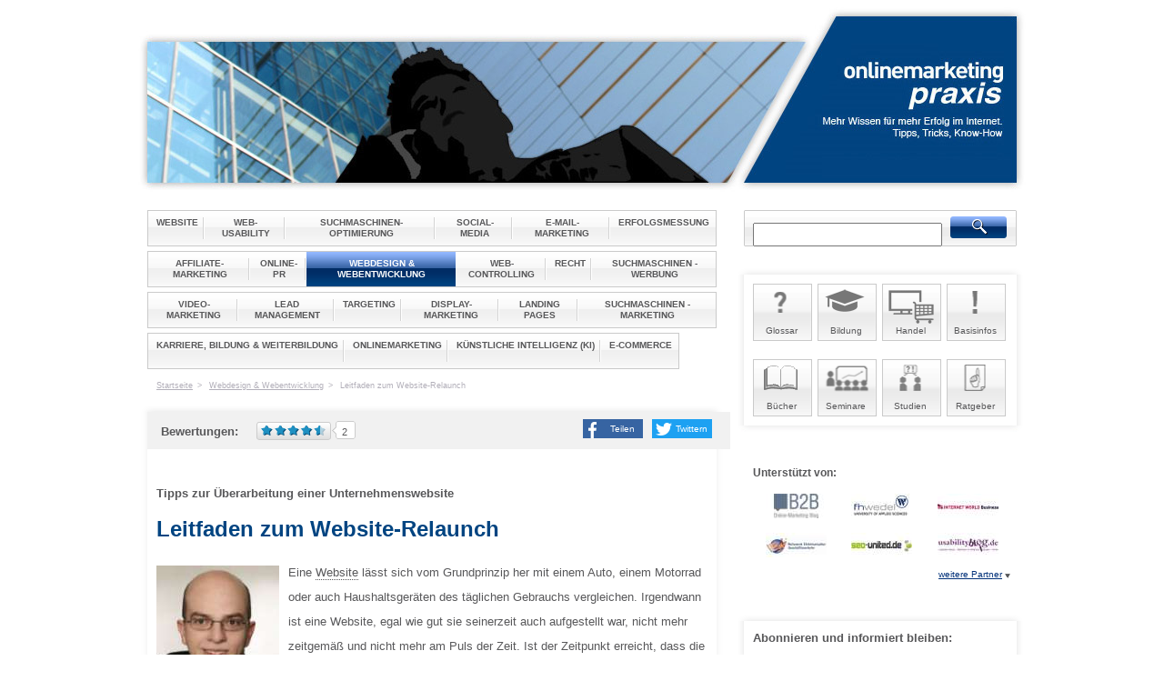

--- FILE ---
content_type: text/html; charset=utf-8
request_url: https://www.onlinemarketing-praxis.de/webdesign-webentwicklung/leitfaden-zum-website-relaunch
body_size: 12058
content:
<!DOCTYPE html>
<html lang="de">
<head>
			<!-- Google Tag Manager -->
<script>(function(w,d,s,l,i){w[l]=w[l]||[];w[l].push({'gtm.start':
new Date().getTime(),event:'gtm.js'});var f=d.getElementsByTagName(s)[0],
j=d.createElement(s),dl=l!='dataLayer'?'&l='+l:'';j.async=true;j.src=
'https://www.googletagmanager.com/gtm.js?id='+i+dl;f.parentNode.insertBefore(j,f);
})(window,document,'script','dataLayer','GTM-T775X3T');</script>
<!-- End Google Tag Manager -->
        
<script src="https://5f3c395.ccm19.de/app/public/ccm19.js?apiKey=95bcf3b634435a4504a27d7b9849b07a93b6b26aeffb6eb5&domain=110916b&lang=de_DE" referrerpolicy="origin"></script>
        <meta http-equiv="Content-Type" content="text/html; charset=utf-8" />
<meta name="description" content="Mehr Wissen f&uuml;r mehr Erfolg im Internet: &quot;Leitfaden zum Website-Relaunch&quot; mit Tipps, Tricks und Know-how bei Onlinemarketing-Praxis." />
<meta name="language" content="de" />
<title>Leitfaden zum Website-Relaunch | Onlinemarketing-Praxis</title>
<meta name="keywords" content="Unternehmenswebsite, Website-Optimierung, Webentwicklung, Webdesign" />
<link rel="canonical" href="https://www.onlinemarketing-praxis.de/webdesign-webentwicklung/leitfaden-zum-website-relaunch" />
<meta name="viewport" content="width=device-width, initial-scale=1.0">
<link rel="stylesheet" type="text/css" media="all" href="/cache/css/ae5e99151115549fe5c577a87befaa57.css" />
<!--[if IE 7]><link rel="stylesheet" type="text/css" media="all" href="/themeOmp/css/ie7.css" /><![endif]-->
<!--[if IE 8]><link rel="stylesheet" type="text/css" media="all" href="/themeOmp/css/ie8.css" /><![endif]-->
<!--[if IE 9]><link rel="stylesheet" type="text/css" media="all" href="/themeOmp/css/ie9.css" /><![endif]-->
<!--[if IE]><link rel="stylesheet" type="text/css" media="all" href="/themeOmp/css/ie.css" /><![endif]-->
<link rel="shortcut icon" href="/favicon.ico" type="image/x-icon" />
<!--[if IE]><script src="http://html5shiv.googlecode.com/svn/trunk/html5.js"></script><![endif]-->
</head>
<body class="page_article_show">
<!-- Google Tag Manager (noscript) -->
<noscript><iframe src="https://www.googletagmanager.com/ns.html?id=GTM-T775X3T"
height="0" width="0" style="display:none;visibility:hidden"></iframe></noscript>
<!-- End Google Tag Manager (noscript) -->
        <div id="dm_page">

  <div class="dm_layout">

    <header class="clearfix dm_area dm_layout_top" id="dm_area_3"><div class="dm_zones clearfix"><div class="dm_before_zone"></div><div class="dm_zone ompHeaderZone"><div class="dm_widgets"><div class="dm_widget main_header"><div class="dm_before_inner dm_widget_odd"></div><div class="dm_widget_inner dm_widget_odd"><a class="link article-list dm_parent" href="/" title="Onlinemarketing-Praxis - Das Wissensportal für mehr Erfolg im Internet"><span>Startseite</span></a></div><div class="dm_after_inner dm_widget_odd"></div></div></div></div><div class="dm_after_zone"></div></div></header>
    <div class="dm_layout_center clearfix">

      <div class="dm_area dm_layout_menu" id="dm_area_5"><div class="dm_zones clearfix"><div class="dm_before_zone"></div><div class="dm_zone"><div class="dm_widgets"><div class="dm_widget navigation_menu"><div class="dm_before_inner dm_widget_odd"></div><div class="dm_widget_inner ompMainMenu dm_widget_odd"><div id="ompMainMenu"><table><tbody><tr><td class="first"><a class="link" href="/unternehmenswebsite" title="Tipps &amp; Trends zu Unternehmenswebsites und Online-Shops">Website</a></td><td><a class="link" href="/web-usability" title="Tipps &amp; Trends zur Benutzerfreundlichkeit von Websites">Web- Usability</a></td><td><a class="link" href="/suchmaschinenoptimierung" title="Tipps &amp; Trends zur Suchmaschinenoptimierung (SEO) für Unternehmen">Suchmaschinen- Optimierung</a></td><td><a class="link" href="/social-media" title="Tipps &amp; Trends zu Social Media für Unternehmen">Social- Media</a></td><td><a class="link" href="/e-mail-marketing" title="Tipps &amp; Trends zum E-Mail-Marketing für Unternehmen">E-Mail- Marketing</a></td><td class="last"><a class="link" href="/erfolgsmessung" title="Tipps zur Erfolgsmessung im Internet für Unternehmen">Erfolgsmessung</a></td></tr></tbody></table></div></div><div class="dm_after_inner dm_widget_odd"></div></div><div class="dm_widget navigation_menu"><div class="dm_before_inner dm_widget_even"></div><div class="dm_widget_inner ompMainMenu dm_widget_even"><div id="ompMainMenu"><table><tbody><tr><td class="first"><a class="link" href="/affiliate-marketing" title="Tipps &amp; Trends zum Affiliate-Marketing">Affiliate-Marketing</a></td><td><a class="link" href="/online-pr" title="Tipps &amp; Trends zur Online-PR für Unternehmen">Online-PR</a></td><td class="nav_current"><a class="link" href="/webdesign-webentwicklung" title="Grundlagen, Tipps &amp; Fachinfos zu Webdesign &amp; Webentwicklung">Webdesign & Webentwicklung</a></td><td><a class="link" href="/web-controlling" title="Tipps &amp; Trends zum Web-Controlling für Unternehmen">Web-Controlling</a></td><td><a class="link" href="/recht" title="Tipps rechtlichen Themen im Onlinemarketing">Recht</a></td><td class="last"><a class="link" href="/suchmaschinenwerbung" title="Tipps &amp; Trends zu Suchmaschinenwerbung für Unternehmen">Suchmaschinen -werbung</a></td></tr></tbody></table></div></div><div class="dm_after_inner dm_widget_even"></div></div><div class="dm_widget navigation_menu"><div class="dm_before_inner dm_widget_odd"></div><div class="dm_widget_inner ompMainMenu dm_widget_odd"><div id="ompMainMenu"><table><tbody><tr><td class="first"><a class="link" href="/video-marketing" title="Tipps &amp; Trends zu Video-Marketing für Unternehmen">Video-Marketing</a></td><td><a class="link" href="/lead-management" title="Tipps &amp; Trends zum Lead Management für Unternehmen">Lead Management</a></td><td><a class="link" href="/targeting" title="Tipps &amp; Trends zur Zielgruppenansprache (targeting) im Internet für Unternehmen ">Targeting</a></td><td><a class="link" href="/display-marketing" title="Tipps &amp; Trends zu Display-Marketing, Bannerwerbung und Videomarketing für Unternehmen">Display-Marketing</a></td><td><a class="link" href="/landing-pages" title="Artikel, Tipps &amp; Trends zu Landing Pages (Landeseiten) für Unternehmen">Landing Pages</a></td><td class="last"><a class="link" href="/suchmaschinenmarketing" title="Tipps &amp; Trends zum Suchmaschinenmarketing für Unternehmen">Suchmaschinen -marketing</a></td></tr></tbody></table></div></div><div class="dm_after_inner dm_widget_odd"></div></div><div class="dm_widget navigation_menu"><div class="dm_before_inner dm_widget_even"></div><div class="dm_widget_inner ompMainMenu dm_widget_even"><div id="ompMainMenu"><table><tbody><tr><td class="first"><a class="link" href="/bildung-weiterbildung" title="Artikel zu Karriere, Studium, Ausbildung &amp; Weiterbildung im Onlinemarketing">Karriere, Bildung & Weiterbildung</a></td><td><a class="link" href="/onlinemarketing">Onlinemarketing</a></td><td><a class="link" href="/kuenstliche-intelligenz-ki" title="Tipps zur Nutzung von KI im Onlinemarketing">Künstliche Intelligenz (KI)</a></td><td class="last"><a class="link" href="/e-commerce" title="Artikel rund um E-Commerce, Online-Shops und Online-Handel">E-Commerce</a></td></tr></tbody></table></div></div><div class="dm_after_inner dm_widget_even"></div></div><div class="dm_widget navigation_bread_crumb"><div class="dm_before_inner dm_widget_odd"></div><div class="dm_widget_inner dm_widget_odd"><div xmlns:v="http://rdf.data-vocabulary.org/#"><span typeof="v:Breadcrumb"><a class="link dm_parent" href="/" property="v:title" rel="v:url" title="Onlinemarketing-Praxis - Das Wissensportal für mehr Erfolg im Internet">Startseite</a><span class="bread_crumb_separator">></span></span>
<span typeof="v:Breadcrumb"><a class="link" href="/webdesign-webentwicklung" property="v:title" rel="v:url" title="Webdesign &amp; Webentwicklung">Webdesign &amp; Webentwicklung</a><span class="bread_crumb_separator">></span></span>
<span typeof="v:Breadcrumb"><span class="link dm_current" property="v:title" rel="v:url">Leitfaden zum Website-Relaunch</span></span>
</div></div><div class="dm_after_inner dm_widget_odd"></div></div></div></div><div class="dm_after_zone"></div></div></div>
      <div class="rightPane">

        <aside class="dm_area dm_layout_right" id="dm_area_6"><div class="dm_zones clearfix"><div class="dm_before_zone"></div><div class="dm_zone"><div class="dm_widgets"><div class="dm_widget layout_widgets_search"><div class="dm_before_inner dm_widget_odd"></div><div class="dm_widget_inner dm_widget_odd"><div class="ompFrameHighlight">
  <div class="searchWidget">
    <div class="widgetHeader">Suchen</div>

    <form action="/suche" method="get">
      <fieldset>
        <input class="searchBox" type="text" name="query" value="" />
        <input class="searchButton" type="submit" value="" />
      </fieldset>
    </form>

  </div>
</div>
</div><div class="dm_after_inner dm_widget_odd"></div></div><div class="dm_widget navigation_button_menu"><div class="dm_before_inner dm_widget_even"></div><div class="dm_widget_inner dm_widget_even">  <style type="text/css">
          DIV.buttonMenuWidget .dm_widget_546_item_0 { background-image: url(/uploads/menu/glossar_no.png); }
          DIV.buttonMenuWidget .dm_widget_546_item_0.nav_current { background-image: url(/uploads/menu/glossar_act.png); }
          DIV.buttonMenuWidget .dm_widget_546_item_1 { background-image: url(/uploads/menu/.thumbs/bildung_no_39412c.png); }
          DIV.buttonMenuWidget .dm_widget_546_item_1.nav_current { background-image: url(/uploads/menu/.thumbs/bildung_act_227ced.png); }
          DIV.buttonMenuWidget .dm_widget_546_item_2 { background-image: url(/uploads/menu/.thumbs/ecommerce_no_a6fdf5.png); }
          DIV.buttonMenuWidget .dm_widget_546_item_2.nav_current { background-image: url(/uploads/menu/.thumbs/ecommerce_act_11ab1b.png); }
          DIV.buttonMenuWidget .dm_widget_546_item_3 { background-image: url(/uploads/menu/praxiswissen_no.png); }
          DIV.buttonMenuWidget .dm_widget_546_item_3.nav_current { background-image: url(/uploads/menu/praxiswissen_act.png); }
          DIV.buttonMenuWidget .dm_widget_546_item_4 { background-image: url(/uploads/menu/.thumbs/buch_no_037c93.png); }
          DIV.buttonMenuWidget .dm_widget_546_item_4.nav_current { background-image: url(/uploads/menu/.thumbs/buch_act_037c93.png); }
          DIV.buttonMenuWidget .dm_widget_546_item_5 { background-image: url(/uploads/menu/.thumbs/seminar_no_ebebde.png); }
          DIV.buttonMenuWidget .dm_widget_546_item_5.nav_current { background-image: url(/uploads/menu/.thumbs/seminar_act_ebebde.png); }
          DIV.buttonMenuWidget .dm_widget_546_item_6 { background-image: url(/uploads/menu/icon_interviews_off.png); }
          DIV.buttonMenuWidget .dm_widget_546_item_6.nav_current { background-image: url(/uploads/menu/icon_interviews_on.png); }
          DIV.buttonMenuWidget .dm_widget_546_item_7 { background-image: url(/uploads/menu/icon_ratgeber_off.png); }
          DIV.buttonMenuWidget .dm_widget_546_item_7.nav_current { background-image: url(/uploads/menu/icon_ratgeber_on.png); }
      </style>

  <div class="buttonMenuWidget">
    <div class="borderSubTop"></div>
      <div class="borderSubMiddle">
        <div class="ompFrameHighlight">
                    
                      
                        <div class="buttonBackground"><a class="link dm_widget_546_item_0" href="/glossar" title="Glossar mit Fachbegriffen aus dem Onlinemarketing – leicht verständlich und auf den Punkt erklärt"><span>Glossar</span></a></div>

            
            
                      
                        <div class="buttonBackground"><a class="link dm_widget_546_item_1" href="/bildung-weiterbildung" title="Artikel zu Karriere, Studium, Ausbildung &amp; Weiterbildung im Onlinemarketing"><span>Bildung</span></a></div>

            
            
                      
                        <div class="buttonBackground"><a class="link dm_widget_546_item_2" href="/e-commerce" title="Artikel rund um E-Commerce, Online-Shops und Online-Handel"><span>Handel</span></a></div>

            
            
                      
                                                  <div class="buttonBackground last"><a class="link dm_widget_546_item_3" href="/basisinformationen" title="Basisinformationen zum Onlinemarketing"><span>Basisinfos</span></a></div>

            
                          <div class="buttonRowSpacer"></div>
            
                      
                        <div class="buttonBackground"><a class="link dm_widget_546_item_4" href="/buecher" title="Fachlektüre die sich lohnt: Hier stellen wir regelmäßig lesenswerte Bücher zu vielen Themen des Onlinemarketings vor."><span>Bücher</span></a></div>

            
            
                      
                        <div class="buttonBackground"><a class="link dm_widget_546_item_5" href="/seminare" title="Seminare und Workshops zum Thema Onlinemarketing"><span>Seminare</span></a></div>

            
            
                      
                        <div class="buttonBackground"><a class="link dm_widget_546_item_6" href="/studien" title="Studien zum Onlinemarketing: Ergebnisse aus Untersuchungen zum Onlinemarketing und zur Nutzung des Internets"><span>Studien</span></a></div>

            
            
                      
                                                  <div class="buttonBackground last"><a class="link dm_widget_546_item_7" href="/ratgeber" title="Ratgeber zum Onlinemarketing als kostenlose PDF-Downloads"><span>Ratgeber</span></a></div>

            
            
                    <div style="clear: left"></div>
        </div>
      </div>
    <div class="borderSubBottom"></div>
  </div>
</div><div class="dm_after_inner dm_widget_even"></div></div><div class="dm_widget layout_widgets_premium_partner_teaser"><div class="dm_before_inner dm_widget_odd"></div><div class="dm_widget_inner dm_widget_odd"><div class="premiumPartnerTeaserWidget">
  <a ></a>
  
    <div class="teaserHead">Unterstützt von:</div>

    <table>
  <tbody>
          <tr>
                            <td style="width: 33%">

                                        
                                                                              
              <a class="link" href="/ueber-onlinemarketing-praxis/b2b-online-marketing-blog" title="B2B Online-Marketing Blog"><img alt="B2B Online-Marketing Blog" height="27" src="/uploads/partner/.thumbs/partner-b2b-online-marketing-blog_d1de06.jpeg" width="67" /></a>
            
          </td>
                            <td style="width: 33%">

                                        
                                                                              
              <a class="link" href="https://www.fh-wedel.de/" target="_blank" title="FH Wedel"><img alt="FH Wedel" height="27" src="/uploads/partner/.thumbs/partner-fh-wedel_d1de06.jpeg" width="67" /></a>
            
          </td>
                            <td style="width: 33%">

                                        
                                                                              
              <a class="link" href="/ueber-onlinemarketing-praxis/internet-world-business" title="INTERNET WORLD Business"><img alt="INTERNET WORLD Business" height="27" src="/uploads/partner/.thumbs/partner-iwb_43fae5.jpg" width="67" /></a>
            
          </td>
              </tr>
          <tr>
                            <td style="width: 33%">

                                        
                                                                              
              <a class="link" href="/ueber-onlinemarketing-praxis/netzwerk-elektronischer-geschaeftsverkehr-neg" title="Netzwerk Elektronischer Geschäftsverkehr (NEG)"><img alt="Netzwerk Elektronischer Geschäftsverkehr (NEG)" height="27" src="/uploads/partner/.thumbs/partner-NEG_d1de06.jpeg" width="67" /></a>
            
          </td>
                            <td style="width: 33%">

                                        
                                                                              
              <a class="link" href="/ueber-onlinemarketing-praxis/seo-united-de" title="SEO-united.de"><img alt="SEO-united.de" height="27" src="/uploads/partner/.thumbs/partner-seo-united_b59e03.jpg" width="67" /></a>
            
          </td>
                            <td style="width: 33%">

                                        
                                                                              
              <a class="link" href="/ueber-onlinemarketing-praxis/usabilityblog-de" title="Usabilityblog.de"><img alt="Usabilityblog.de" height="27" src="/uploads/partner/.thumbs/partner-usabilityblog_d1de06.jpeg" width="67" /></a>
            
          </td>
              </tr>
      </tbody>
</table>
    <div class="teaserLink"><a class="link linkDown" href="#partnerTeaser">weitere Partner</a></div>

  </div></div><div class="dm_after_inner dm_widget_odd"></div></div><div class="dm_widget layout_widgets_social_media_tools"><div class="dm_before_inner dm_widget_even"></div><div class="dm_widget_inner dm_widget_even"><div class="ompFrameHighlight">
  <div class="socialMediaToolsWidget">
    <div class="widgetHeader">Abonnieren und informiert bleiben:</div>
    <p>
      Hier Aktuelles, Tipps und Tricks rund um Onlinemarketing abonnieren:
    </p>
    <ul>
      <li class="newsletterLink"><a href="/newsletter" class="newsletterLink">Newsletter</a></li>
      <li class="facebookLink"><a href="https://www.facebook.com/onlinemarketingpraxis" target="_blank" class="facebookLink" target="_blank">Facebook</a></li>
      <li><a href="https://www.twitter.com/om_p" class="twitterLink" target="_blank">Twitter</a></li>
      <li class="rssLink"><a href="/feed.xml" target="_blank" class="rssLink" target="_blank">RSS-Feed</a></li>
    </ul>
  </div>
</div></div><div class="dm_after_inner dm_widget_even"></div></div><div class="dm_widget layout_widgets_expert_teaser"><div class="dm_before_inner dm_widget_odd"></div><div class="dm_widget_inner dm_widget_odd">      <div class="WIDGET_NOCONTENT"></div>
  </div><div class="dm_after_inner dm_widget_odd"></div></div></div></div><div class="dm_after_zone"></div></div></aside>
        <aside class="dm_area dm_page_right" id="dm_area_15"><div class="dm_zones clearfix"><div class="dm_before_zone"></div><div class="dm_zone"><div class="dm_widgets"></div></div><div class="dm_after_zone"></div></div></aside>
      </div>

      <div id="dm_content"><section class="dm_area dm_page_content" id="dm_area_9"><div class="dm_zones clearfix"><div class="dm_before_zone"></div><div class="dm_zone"><div class="dm_widgets"><div class="dm_widget article_show"><div class="dm_before_inner dm_widget_odd"></div><div class="dm_widget_inner dm_widget_odd"><style type="text/css">
  .Artikeleinzug {

  }
</style>
<div class="articleWrapper">
  <div class="socialMediaBar">
  <div>
    <ul>
              <li>
            <b class="socialBarStart">Bewertungen: </b>
        </li>
        <li>
            <a class="averageRatingButton" href="#rating">
              <span class="socialAverageRating"></span>
            </a>
            <div class="ratingBubble"></div>
        </li>
            <li class="shareButtons">
        <ul>
          <li class="shareFacebook">
            <a title="Auf Facebook teilen" target="_blank" href="https://www.facebook.com/sharer/sharer.php?u=https%3A%2F%2Fwww.onlinemarketing-praxis.de%2Fwebdesign-webentwicklung%2Fleitfaden-zum-website-relaunch&t=Leitfaden+zum+Website-Relaunch">
              <div><span class="actionLabel">Teilen</span></div>
            </a>
          </li>
          <li class="shareTwitter">
            <a title="Auf Twitter teilen" target="_blank" href="https://twitter.com/share?via=om_p&url=https%3A%2F%2Fwww.onlinemarketing-praxis.de%2Fwebdesign-webentwicklung%2Fleitfaden-zum-website-relaunch&text=Leitfaden+zum+Website-Relaunch">
              <div><span class="actionLabel">Twittern</span></div>
            </a>
          </li>
        </ul>
      </li>

    </ul>
  </div>
</div>  <table>
    <tbody>
      <tr>
        <td class="articleContent">
          <div class="articleTextContent">
      <div class="kicker">Tipps zur Überarbeitung einer Unternehmenswebsite</div>
    <h1>Leitfaden zum Website-Relaunch</h1>
  <div style="clear:right"></div>
    <div class="articleMedia">
    <a
	class="lightbox"
	rel="lightbox_article_248"
	href="/uploads/portraits/portrait-martin-staebe.jpg"
	title="Martin Stäbe, Redakteur bei der Online Solutions Group GmbH"
>
  <img alt="Martin Stäbe, Redakteur bei der Online Solutions Group GmbH" height="178" src="/uploads/portraits/.thumbs/portrait-martin-staebe_b688f3.jpg" width="135" /></a>

  <p class="imageSubtext">Martin Stäbe, Redakteur bei der Online Solutions Group GmbH</p>
  </div>
    
<p>Eine <a class="glossaryLink" href="/glossar/website" title="Website ist ein zusammengesetztes Wort aus den Begriffen World Wide Web und Site (dt. Standort). Website ist die Bezeichnung f&uuml;r einen kompletten Internetauftritt im Internet. Eine Website besteht aus mehreren Webseiten.">Website</a> l&auml;sst sich vom Grundprinzip her mit einem Auto, einem Motorrad oder auch Haushaltsger&auml;ten des t&auml;glichen Gebrauchs vergleichen. Irgendwann ist eine Website, egal wie gut sie seinerzeit auch aufgestellt war, nicht mehr zeitgem&auml;&szlig; und nicht mehr am Puls der Zeit. Ist der Zeitpunkt erreicht, dass die eigene <a class="glossaryLink" href="/glossar/website" title="Website ist ein zusammengesetztes Wort aus den Begriffen World Wide Web und Site (dt. Standort). Website ist die Bezeichnung f&uuml;r einen kompletten Internetauftritt im Internet. Eine Website besteht aus mehreren Webseiten.">Unternehmenswebsite</a> die "Halbwertzeit" &uuml;berschritten hat, muss ein <a class="glossaryLink" href="/glossar/relaunch" title="Im Internet bezeichnet der Relaunch (engl. to launch =  starten) die Ver&ouml;ffentlichung einer grundlegend &uuml;berarbeiteten Website.">Relaunch</a> her, m&ouml;chte man keine Kunden verlieren. Ist das Alter der einzige Grund, der einen Website-Relaunch verlangt und zwingend notwendig macht? Nein, nat&uuml;rlich nicht. Auch wenn die Besucherzahlen nicht mehr stimmig sind, das Design nicht mehr der g&auml;ngigen Ma&szlig;st&auml;ben entspricht oder sich die Erwartungen nebst Anforderungen an die Seite &auml;ndern, sollte - nein eigentlich muss - ein Relaunch in Betracht gezogen werden. Und was einen solchen Neustart angeht, gibt es selbstverst&auml;ndlich gute Tipps, die man als Verantwortlicher der Page dringend ber&uuml;cksichtigen sollte, will man mit der neu aufgestellten Site keinen Schiffbruch erleiden, denn so ein Relaunch darf man ruhigen Gewissens als "virtuelles Gro&szlig;projekt" ansehen.</p>
<h3>
	<strong>Der Lebenszyklus einer Webseite<br></strong></h3>
<p>Ja, jede Website wird einmal "alt" und die Zeit der einst so liebevoll gestalteten Page l&auml;uft gnadenlos ab. Diesen Zyklus findet man im Netz im Normalfall all drei bis f&uuml;nf Jahre. Das liegt daran, dass das Leben in der "Virtualit&auml;t" schnell l&auml;uft. Das Design der Seite ger&auml;t aus der "Mode" und auch die Bedienerfreundlichkeit entspricht nicht mehr den aktuellsten Ma&szlig;st&auml;ben oder Vorgaben. Nat&uuml;rlich veraltet mit der Zeit auch die Technik und m&ouml;glicherweise vorhandene Features - Shops oder <a class="glossaryLink" href="/glossar/content-management-system-cms" title="Viele Websites sind heute so aufgebaut, dass &uuml;ber ein Content Management System die Inhalte ohne Programmierkenntnisse selbst erstellt, gepflegt und ver&auml;ndert werden k&ouml;nnen. Dies erfolgt &uuml;ber eine webbasierte Software.">CMS</a> (<a class="glossaryLink" href="/glossar/content-management-system-cms" title="Viele Websites sind heute so aufgebaut, dass &uuml;ber ein Content Management System die Inhalte ohne Programmierkenntnisse selbst erstellt, gepflegt und ver&auml;ndert werden k&ouml;nnen. Dies erfolgt &uuml;ber eine webbasierte Software.">Content Management System</a>) Systeme und Co - haben sich hinsichtlich ihrer Flexibilit&auml;t schlicht &uuml;berlebt. Auch wenn die Besucher, die gegebenenfalls vorher vorhanden waren, der Page fern bleiben oder deren Verweildauer auf der Seite nach unten geht, ist das ein deutliches Signal, dass Ver&auml;nderungen durchgef&uuml;hrt werden m&uuml;ssen.</p>
<h3>
	<strong>Der Schl&uuml;ssel zum Erfolg beim Relaunch: Planung, Planung, Planung<br></strong></h3>
<p>Wer seine <a class="glossaryLink" href="/glossar/webseite" title="Eine Webseite ist eine einzelne Seite innerhalb einer Website.">Webseite</a> umgestalten will oder muss, der muss das Ohr am Puls der Zeit haben und dazu z&auml;hlen eben nicht vorrangig die eigenen Pr&auml;ferenzen, sondern die Likes der Kunden und der <a class="glossaryLink" href="/glossar/zielgruppe" title="Eine Zielgruppe ist eine Gruppe von Personen, die ein Werbungtreibender erreichen m&ouml;chte. Unternehmen definieren ihre Zielgruppen &uuml;ber unterschiedliche Merkmale wie zum Beispiel Alter, Bildung, Interessen, Beruf, Einkommen, etc.">Zielgruppe</a>. Hier verlangt es der Markt, sehr genau hinzuh&ouml;ren, mit Menschen zu sprechen, die Mitarbeiter zu h&ouml;ren und Vergleiche beim erfolgreichen Wettbewerb anzustellen. Liegt die Liste dessen vor, was in der Zielgruppe en vogue ist, gilt es diesen Likes Priorit&auml;ten zu verleihen und mit der eigenen Marschrichtung abzugleichen. Dazu bietet es sich an, Meeting mit den unternehmenseigenen Abteilungen abzuhalten, die von einem Relaunch tangiert werden: Marketing, Vertrieb, Gesch&auml;ftsf&uuml;hrung und m&ouml;glicherweise die kreativen Werbek&ouml;pfe geh&ouml;ren ins Boot. In dieser Runde gilt es den Relaunch zu planen - auch was das Budget angeht, denn hierbei wird noch viel zu h&auml;ufig extrem knapp kalkuliert und eine billig hergestellte Seite erkennt der User sehr schnell.</p>
<h3>
	<strong>Zeitmanagement: Nicht zu eng stecken<br></strong></h3>
<p>Wurden in der Planung alle relevanten Eckdaten ber&uuml;cksichtigt und ist das Budget stimmig, geht es an die zeitliche Planung. Um hier keinen Fehler zu machen, sollten mittelst&auml;ndische Unternehmen einplanen, dass so ein Relaunch auch gerne mal mehr als sechs Monate in Anspruch nehmen darf. Vom Konzept bis zum <a class="glossaryLink" href="/glossar/tag-tagging" title="Ein Tag (dt. Etikett) ist eine Auszeichnung von Informationen mit zus&auml;tzlichen Informationen, Spezifizierungen oder Kategorien.">Tag</a> X, an welchem die Site on air geht. Steht das Zeitmanagement, sollte man sich nochmals den Plan in f&uuml;nf Punkten deutlich vor Augen f&uuml;hren:</p>
<ol><li>Die Ziele der Site so w&auml;hlen, dass sie erf&uuml;llbar sind</li>
	<li>Budget und Zeitmanagement auf Stimmigkeit pr&uuml;fen</li>
	<li>Nochmals die Sicht der Nutzer aus der Kundschaft in Betracht ziehen</li>
	<li>Verantwortliche Personen &uuml;ber die Schritte des <a class="glossaryLink" href="/glossar/relaunch" title="Im Internet bezeichnet der Relaunch (engl. to launch =  starten) die Ver&ouml;ffentlichung einer grundlegend &uuml;berarbeiteten Website.">Relaunchs</a> in Kenntnis setzen</li>
	<li>Barrierefreiheit, CI (<a href="http://wirtschaftslexikon.gabler.de/Definition/corporate-identity.html" target="_blank">Corporate Identity</a>) und Browserfunktionalit&auml;t bei allen Browsern priorisieren</li>
</ol><p>Nur wer generalstabsm&auml;&szlig;ig vorgeht, vermeidet das leider viel zu h&auml;ufig auftretende Chaos im Zuge einer Relaunch-Aktion. So braucht es zum Beispiel ein Projektmanagement, um die wichtigen Kennzahlen - das Budget, die vorgegebene Zeit und das Ziel der Page - stets zu kontrollieren. Das Management sorgt daf&uuml;r, dass in einer einheitlichen Sprache gesprochen wird und alle beteiligten Parteien ein identisches Ziel im Fokus halten. Dass von dort auch Protokollpflichten, Jour fixe, Reports, Deadlines und so weiter koordiniert werden, ist selbsterkl&auml;rend. Hier laufen die F&auml;den zusammen, hier wird kontrolliert und koordiniert.</p>
<h3>
	<strong>Regieren Web-Design und Nutzerfreundlichkeit oder bleibt Content der King?<br></strong></h3>
<p>Wer seine Site neu gestaltet, der sollte sich nie auf einen Bereich alleine fokussieren. <a class="glossaryLink" href="/glossar/webdesign" title="Webdesign bezeichnet die Gestaltung (engl. Design) von Websites oder einzelnen Webseiten. Der Webdesigner muss dabei die Ziele, die der Kunde mit der Website erreichen will, ber&uuml;cksichtigen. Die Gestaltung sollte die optimale Nutzung f&uuml;r die gew&uuml;nschte Zielgruppe erm&ouml;glichen. Dabei spielen Technik und Benutzerfreundlichkeit (engl. Usability) eine wichtige Rolle.">Web-Design</a>, <a class="glossaryLink" href="/glossar/usability" title="Usability ist die Bezeichnung f&uuml;r &bdquo;Benutzerfreundlichkeit&ldquo;. Eine gute Web-Usability bei einer Website bedeutet zum Beispiel, dass sich die Webseiten schnell aufbauen, &uuml;bersichtlich gestaltet sind und einfach zu navigieren sind.">Nutzerfreundlichkeit</a> und der vorhandene Inhalt m&uuml;ssen eine Einheit bilden, die Site auf allen Kan&auml;len stimmig sein. Das beste Visual Guiding, der klassische rote Faden und die beste Bedienerfreundlichkeit verpufft, wenn die Inhalte nicht passen und andersrum <a href="http://t3n.de/news/content-marketing-formate-592422/" target="_blank">kann der Content noch zu wunderbar sein</a>, wenn die Site chaotisch aufgebaut ist, surft man den Inhalt nicht an oder man findet ihn erst gar nicht. Was z&auml;hlt?</p>
<ol><li>Der Kunde muss schnell sehen, was ihm die Page bietet</li>
	<li>Wieso soll ich die Dienstleistung in Anspruch nehmen?</li>
	<li>Das "Goal" kann und soll gerne mit Bildern unterlegt sein, denn sie lockern auf, generieren optische Reize</li>
	<li>Wo finde ich welche ben&ouml;tigten Infos?</li>
	<li>Wo ist der Shop und wie zahle ich?</li>
</ol><p>Und ja, <a class="glossaryLink" href="/glossar/content" title="Inhalt (engl. content) einer Webseite, der zum Beispiel Texte, Bilder oder ganze Filme umfasst.">Content</a> ist wichtig - sofern er unique bleibt. Wer auf duplizierte Inhalte setzt - zum Beispiel das &Uuml;bernehmen von Hersteller-Informationen - wird zweiter Sieger bleiben, denn <a class="glossaryLink" href="/glossar/suchmaschinen" title="Suchmaschinen sind im Internet die zentrale Anlaufstelle f&uuml;r alle Informationssuchenden. Dabei gibt es mehrere Typen von Suchmaschinen.">Suchmaschinen</a> filtern diese Inhalte und bestrafen sie mit einem schlechten <a class="glossaryLink" href="/glossar/ranking" title="Die Platzierung, die eine Webseite in der Trefferreihenfolge einer Suchmaschine einnimmt, bezeichnet man als Ranking (dt. Rangfolge). Hierf&uuml;r bewerten Suchmaschinen einzelne Webseiten und messen beispielsweise die Linkpopularit&auml;t.">Ranking</a> im Suchindex. Da lohnt es die M&uuml;he oder die Kosten, solche Texte unique umzuschreiben oder umschreiben zu lassen. Wer Texte einstellt, die auf den User zugeschnitten sind, wird mit einem guten Ranking belohnt - ohne Flei&szlig; kein Preis. Hier sollten ebenso Profis zum Einsatz kommen, die wissen, wie man mit generischen Begriffen operiert. Die einfache und klar verst&auml;ndliche Sprache hilft beim Text ungemein, denn er sucht schon beispielsweise nach Badarmaturen, wenn er einen Wasserhahn sucht?<br><br>Wurden all diese Punkte ber&uuml;cksichtig und sind sie stimmig, geht es an die Fehlersuche - vor und nach dem Relaunch. Trial and Error = Testen, checken, pr&uuml;fen. Arbeiten alle Features sowie <a class="glossaryLink" href="/glossar/browser" title="Ein Browser (engl. to browse = durchbl&auml;ttern, schm&ouml;kern) ist ein Programm, das es erm&ouml;glicht, Webseiten im Internet aufzurufen. Die g&auml;ngigsten Browser sind Microsoft Explorer und Mozilla Firefox.">Browser</a> oder die mobilen Endger&auml;te (Tablets, Smartphones), sind die Links aktiv und nicht tot, haben sich keine Bugs eingeschlichen und l&auml;uft die Technik reibungslos, dann ist die Zeit gekommen, den erfolgreichen Relaunch geb&uuml;hrend zu feiern. Mit den Kunden!</p>
<p>
	<br>Da ein Relaunch gut geplant und durchgef&uuml;hrt werden muss, kann es nie schaden, sich den Rat bzw. die Hilfe von Profis zu holen. Hier steht Ihnen die <a href="https://www.seoagentur.de/seo-leistungen/relaunch.html" target="_blank">Online Solutions Group GmbH</a> gerne hilfreich zur Seite.</p>
<h4>
	<strong>&Uuml;ber den Autor<br></strong></h4>
<p>
	<a class="lightbox" href="/uploads/portraits/portrait-martin-staebe.jpg" rel="lightbox_article_248" title="Martin St&auml;be" style="float:left"><img alt="Martin St&auml;be" src="/uploads/portraits/.thumbs/portrait-martin-staebe_93ce89.jpg" style="margin-right: 10px; margin-left: 10px;"></a></p>
<p>Martin St&auml;be hat an den Universit&auml;ten Augsburg und Rennes 1 (Frankreich) Betriebswirtschaftslehre mit dem Schwerpunkt Wirtschaftsinformatik studiert. Bei der Online Solutions Group GmbH ist er seit Januar 2011 f&uuml;r den Bereich <a class="glossaryLink" href="/glossar/suchmaschinenoptimierung-seo" title="Die Suchmaschinenoptimierung (engl. search engine optimization; Kurzform: SEO) ist neben bezahlter Suchmaschinenwerbung ein Teil des Suchmaschinenmarketings.">SEO</a> zust&auml;ndig, seit Juni 2012 als Redakteur. In dieser Funktion betreut er auch den <a href="https://www.onlinesolutionsgroup.de/blog/" target="_blank">Agenturblog</a>.</p>
</div>          <div style="clear:both"></div>
        </td>
      </tr>
    </tbody>
  </table>
  <div class="socialMediaBar">
  <div>
    <ul>
              <li>
            <b class="socialBarStart">Bewertungen: </b>
        </li>
        <li>
            <a class="averageRatingButton" href="#rating">
              <span class="socialAverageRating"></span>
            </a>
            <div class="ratingBubble"></div>
        </li>
            <li class="shareButtons">
        <ul>
          <li class="shareFacebook">
            <a title="Auf Facebook teilen" target="_blank" href="https://www.facebook.com/sharer/sharer.php?u=https%3A%2F%2Fwww.onlinemarketing-praxis.de%2Fwebdesign-webentwicklung%2Fleitfaden-zum-website-relaunch&t=Leitfaden+zum+Website-Relaunch">
              <div><span class="actionLabel">Teilen</span></div>
            </a>
          </li>
          <li class="shareTwitter">
            <a title="Auf Twitter teilen" target="_blank" href="https://twitter.com/share?via=om_p&url=https%3A%2F%2Fwww.onlinemarketing-praxis.de%2Fwebdesign-webentwicklung%2Fleitfaden-zum-website-relaunch&text=Leitfaden+zum+Website-Relaunch">
              <div><span class="actionLabel">Twittern</span></div>
            </a>
          </li>
        </ul>
      </li>

    </ul>
  </div>
</div>  <div class="clear: both"></div>
</div>
<div class="article_before_inner"></div>
<div class="relatedArticleContainer">
  <table class="gradient">
    <tr>
      <td>
          <div class="relatedArticles">
    <span>Weiterführende Artikel zu diesem Beitrag:</span>
    <ul>
              <li><a class="link" href="/webdesign-webentwicklung/individuelle-webentwicklung-fuer-cms-shopsysteme-apps-co">Individuelle Webentwicklung für CMS, Shopsysteme, Apps & Co.</a></li>
              <li><a class="link" href="/webdesign-webentwicklung/lastenheft-anforderungen-fuer-die-webentwicklung-definieren">Lastenheft: Anforderungen für die Webentwicklung definieren</a></li>
              <li><a class="link" href="/webdesign-webentwicklung/projektmanagement-in-der-webentwicklung">Projektmanagement in der Webentwicklung</a></li>
              <li><a class="link" href="/webdesign-webentwicklung/kosten-fuer-die-webentwicklung-von-cms-online-shops-co">Kosten für die Webentwicklung von CMS, Online-Shops & Co.</a></li>
          </ul>
  </div>
          <div style="display: none;" class="articleTags">
    <p>
      <span class="articleTags">Weitere Artikel zu:</span>

      
        <span class="link dm_inactive">Unternehmenswebsite</span>, 
      
        <span class="link dm_inactive">Website-Optimierung</span>, 
      
        <span class="link dm_inactive">Webentwicklung</span>, 
      
        <span class="link dm_inactive">Webdesign</span>
          </p>
  </div>
      </td>
    </tr>
  </table>
</div>
<div class="article_after_inner"></div>
</div><div class="dm_after_inner dm_widget_odd"></div></div><div class="dm_widget article_rating_control"><div class="dm_before_inner dm_widget_even"></div><div class="dm_widget_inner Artikeleinzug dm_widget_even"><div class="ratingControlWidget">

  <div class="ratingSummary" itemscope itemtype="https://schema.org/HowTo">
  <a name="rating"></a>
  <div class="boxHeader">
    <span class="fn" itemprop="name">Leitfaden zum Website-Relaunch<br></span>

    <meta itemprop="headline" content="Leitfaden zum Website-Relaunch" />

    <div itemprop="aggregateRating" itemscope itemtype="https://schema.org/AggregateRating">
      <span id="avgRating" class="averageRating45"></span>
      <span class="rating">
        <span itemprop="ratingValue" class="average">4.1</span>
        von
        <span itemprop="bestRating" class="best">5</span>
      </span>
      (
      <span itemprop="ratingCount" class="votes">2</span>
      Bewertungen)
    </div>
  </div>

  <div class="hiddenVoteCount" style="display:none;">
    <p class="voteNumber">2</p>
  </div>

  <div class="left">
    <ul>
              <li>
          <div class="label">Verständlichkeit</div>
          <div class="bar">
            <div style="width: 90%;"></div>
                      </div>
          (4.5, insgesamt 2           Stimmen)
        </li>
              <li>
          <div class="label">Nützlichkeit</div>
          <div class="bar">
            <div style="width: 80%;"></div>
                      </div>
          (4, insgesamt 2           Stimmen)
        </li>
              <li>
          <div class="label">Relevanz</div>
          <div class="bar">
            <div style="width: 80%;"></div>
                      </div>
          (4, insgesamt 2           Stimmen)
        </li>
              <li>
          <div class="label">Praxisbezug</div>
          <div class="bar">
            <div style="width: 80%;"></div>
                      </div>
          (4, insgesamt 2           Stimmen)
        </li>
          </ul>
  </div>
</div>
  
  <div class="ratingControl">
  <div class="boxHeader">Fügen Sie Ihre Bewertung hinzu</div>

  <form action="/+/article/ratingControlWidget" method="post">
    <fieldset>
      <input type="hidden" name="article_id" value="248" />

              <label>Verständlichkeit</label>

        <div style="display: none;">
          <ul class="radio_list">
            <li><input type="radio" id="scalar_1_value_0" value="0" name="value[1]" checked="checked" /> <label for="scalar_1_value_0">0</label></li>
            <li><input type="radio" id="scalar_1_value_1" value="1" name="value[1]" /> <label for="scalar_1_value_1">1</label></li>
            <li><input type="radio" id="scalar_1_value_2" value="2" name="value[1]" /> <label for="scalar_1_value_2">2</label></li>
            <li><input type="radio" id="scalar_1_value_3" value="3" name="value[1]" /> <label for="scalar_1_value_3">3</label></li>
            <li><input type="radio" id="scalar_1_value_4" value="4" name="value[1]" /> <label for="scalar_1_value_4">4</label></li>
            <li><input type="radio" id="scalar_1_value_5" value="5" name="value[1]" /> <label for="scalar_1_value_5">5</label></li>
          </ul>
        </div>

        <div id="rating_control_scalar_1" class="rateWidget stars0">
          <a class="stars5" onclick="return ompUtils.rateWidget(this, 'rating_control_scalar_1', 'scalar_1_value_5', 5)" href="#"></a>
          <a class="stars4" onclick="return ompUtils.rateWidget(this, 'rating_control_scalar_1', 'scalar_1_value_4', 4)" href="#"></a>
          <a class="stars3" onclick="return ompUtils.rateWidget(this, 'rating_control_scalar_1', 'scalar_1_value_3', 3)" href="#"></a>
          <a class="stars2" onclick="return ompUtils.rateWidget(this, 'rating_control_scalar_1', 'scalar_1_value_2', 2)" href="#"></a>
          <a class="stars1" onclick="return ompUtils.rateWidget(this, 'rating_control_scalar_1', 'scalar_1_value_1', 1)" href="#"></a>
        </div>

        <div style="clear: left"></div>
              <label>Nützlichkeit</label>

        <div style="display: none;">
          <ul class="radio_list">
            <li><input type="radio" id="scalar_2_value_0" value="0" name="value[2]" checked="checked" /> <label for="scalar_2_value_0">0</label></li>
            <li><input type="radio" id="scalar_2_value_1" value="1" name="value[2]" /> <label for="scalar_2_value_1">1</label></li>
            <li><input type="radio" id="scalar_2_value_2" value="2" name="value[2]" /> <label for="scalar_2_value_2">2</label></li>
            <li><input type="radio" id="scalar_2_value_3" value="3" name="value[2]" /> <label for="scalar_2_value_3">3</label></li>
            <li><input type="radio" id="scalar_2_value_4" value="4" name="value[2]" /> <label for="scalar_2_value_4">4</label></li>
            <li><input type="radio" id="scalar_2_value_5" value="5" name="value[2]" /> <label for="scalar_2_value_5">5</label></li>
          </ul>
        </div>

        <div id="rating_control_scalar_2" class="rateWidget stars0">
          <a class="stars5" onclick="return ompUtils.rateWidget(this, 'rating_control_scalar_2', 'scalar_2_value_5', 5)" href="#"></a>
          <a class="stars4" onclick="return ompUtils.rateWidget(this, 'rating_control_scalar_2', 'scalar_2_value_4', 4)" href="#"></a>
          <a class="stars3" onclick="return ompUtils.rateWidget(this, 'rating_control_scalar_2', 'scalar_2_value_3', 3)" href="#"></a>
          <a class="stars2" onclick="return ompUtils.rateWidget(this, 'rating_control_scalar_2', 'scalar_2_value_2', 2)" href="#"></a>
          <a class="stars1" onclick="return ompUtils.rateWidget(this, 'rating_control_scalar_2', 'scalar_2_value_1', 1)" href="#"></a>
        </div>

        <div style="clear: left"></div>
              <label>Relevanz</label>

        <div style="display: none;">
          <ul class="radio_list">
            <li><input type="radio" id="scalar_3_value_0" value="0" name="value[3]" checked="checked" /> <label for="scalar_3_value_0">0</label></li>
            <li><input type="radio" id="scalar_3_value_1" value="1" name="value[3]" /> <label for="scalar_3_value_1">1</label></li>
            <li><input type="radio" id="scalar_3_value_2" value="2" name="value[3]" /> <label for="scalar_3_value_2">2</label></li>
            <li><input type="radio" id="scalar_3_value_3" value="3" name="value[3]" /> <label for="scalar_3_value_3">3</label></li>
            <li><input type="radio" id="scalar_3_value_4" value="4" name="value[3]" /> <label for="scalar_3_value_4">4</label></li>
            <li><input type="radio" id="scalar_3_value_5" value="5" name="value[3]" /> <label for="scalar_3_value_5">5</label></li>
          </ul>
        </div>

        <div id="rating_control_scalar_3" class="rateWidget stars0">
          <a class="stars5" onclick="return ompUtils.rateWidget(this, 'rating_control_scalar_3', 'scalar_3_value_5', 5)" href="#"></a>
          <a class="stars4" onclick="return ompUtils.rateWidget(this, 'rating_control_scalar_3', 'scalar_3_value_4', 4)" href="#"></a>
          <a class="stars3" onclick="return ompUtils.rateWidget(this, 'rating_control_scalar_3', 'scalar_3_value_3', 3)" href="#"></a>
          <a class="stars2" onclick="return ompUtils.rateWidget(this, 'rating_control_scalar_3', 'scalar_3_value_2', 2)" href="#"></a>
          <a class="stars1" onclick="return ompUtils.rateWidget(this, 'rating_control_scalar_3', 'scalar_3_value_1', 1)" href="#"></a>
        </div>

        <div style="clear: left"></div>
              <label>Praxisbezug</label>

        <div style="display: none;">
          <ul class="radio_list">
            <li><input type="radio" id="scalar_4_value_0" value="0" name="value[4]" checked="checked" /> <label for="scalar_4_value_0">0</label></li>
            <li><input type="radio" id="scalar_4_value_1" value="1" name="value[4]" /> <label for="scalar_4_value_1">1</label></li>
            <li><input type="radio" id="scalar_4_value_2" value="2" name="value[4]" /> <label for="scalar_4_value_2">2</label></li>
            <li><input type="radio" id="scalar_4_value_3" value="3" name="value[4]" /> <label for="scalar_4_value_3">3</label></li>
            <li><input type="radio" id="scalar_4_value_4" value="4" name="value[4]" /> <label for="scalar_4_value_4">4</label></li>
            <li><input type="radio" id="scalar_4_value_5" value="5" name="value[4]" /> <label for="scalar_4_value_5">5</label></li>
          </ul>
        </div>

        <div id="rating_control_scalar_4" class="rateWidget stars0">
          <a class="stars5" onclick="return ompUtils.rateWidget(this, 'rating_control_scalar_4', 'scalar_4_value_5', 5)" href="#"></a>
          <a class="stars4" onclick="return ompUtils.rateWidget(this, 'rating_control_scalar_4', 'scalar_4_value_4', 4)" href="#"></a>
          <a class="stars3" onclick="return ompUtils.rateWidget(this, 'rating_control_scalar_4', 'scalar_4_value_3', 3)" href="#"></a>
          <a class="stars2" onclick="return ompUtils.rateWidget(this, 'rating_control_scalar_4', 'scalar_4_value_2', 2)" href="#"></a>
          <a class="stars1" onclick="return ompUtils.rateWidget(this, 'rating_control_scalar_4', 'scalar_4_value_1', 1)" href="#"></a>
        </div>

        <div style="clear: left"></div>
      
      <input type="submit" value="Bewertung abgeben" />
    </fieldset>
  </form>

  </div>
  
</div></div><div class="dm_after_inner dm_widget_even"></div></div><div class="dm_widget layout_widgets_html_teaser"><div class="dm_before_inner dm_widget_odd"></div><div class="dm_widget_inner dm_widget_odd"><div class="htmlTeaserWidget">
          <div class="dm_widget_inner dm_widget_even">
	 </div>
<div class="dm_widget_inner dm_widget_even">
	<a href="/newsletter"><img alt="Newsletter" src="/themeOmp/css/images/icon-newsletter.png" style="width: 40px; height: 40px; margin: 5px 10px; float: left;" />Hier können Sie den <strong>Newsletter<br />
	</strong>von Onlinemarketing-Praxis<br />
	kostenfrei abonnieren!</a></div>
    </div></div><div class="dm_after_inner dm_widget_odd"></div></div></div></div><div class="dm_after_zone"></div></div></section></div>
    </div>

    <footer class="clearfix dm_area dm_layout_bottom" id="dm_area_4"><div class="dm_zones clearfix"><div class="dm_before_zone"></div><div class="dm_zone"><div class="dm_widgets"><div class="dm_widget layout_widgets_partner_teaser"><div class="dm_before_inner dm_widget_odd"></div><div class="dm_widget_inner dm_widget_odd"><div class="partnerTeaserWidget">
  <div class="borderFooterTop"></div>
  <div class="borderFooterMiddle">
    <a name="partnerTeaser"></a>
    <div class="ompFrameHighlight">

      
        <div class="teaserHead">
          <span>Unterstützt von:</span>
        </div>

        <div class="logoList">

          <table>
  <tbody>
          <tr>
                            <td style="width: 11%">

                                        
                                                                              
              <a class="link" href="/ueber-onlinemarketing-praxis/absatzwirtschaft" title="absatzwirtschaft"><img alt="absatzwirtschaft" height="27" src="/uploads/partner/.thumbs/partner-absatzwritschaft_d1de06.jpeg" width="67" /></a>
            
          </td>
                            <td style="width: 11%">

                                        
                                                                              
              <a class="link" href="/ueber-onlinemarketing-praxis/acquisa" title="acquisa"><img alt="acquisa" height="27" src="/uploads/partner/partner-acquisa.jpg" width="67" /></a>
            
          </td>
                            <td style="width: 11%">

                                        
                                                                              
              <a class="link" href="/ueber-onlinemarketing-praxis/adzine" title="ADZINE"><img alt="ADZINE" height="27" src="/uploads/partner/.thumbs/partner-adzine_d1de06.jpeg" width="67" /></a>
            
          </td>
                            <td style="width: 11%">

                                        
                                                                              
              <a class="link" href="/ueber-onlinemarketing-praxis/b2b-online-marketing-blog" title="B2B Online-Marketing Blog"><img alt="B2B Online-Marketing Blog" height="27" src="/uploads/partner/.thumbs/partner-b2b-online-marketing-blog_d1de06.jpeg" width="67" /></a>
            
          </td>
                            <td style="width: 11%">

                                        
                                                                              
              <a class="link" href="/ueber-onlinemarketing-praxis/cleverreach" title="CleverReach"><img alt="CleverReach" height="27" src="/uploads/partner/.thumbs/partner-cleverreach_0446c8.png" width="67" /></a>
            
          </td>
                            <td style="width: 11%">

                                        
                                                                              
              <a class="link" href="/ueber-onlinemarketing-praxis/competence-site" title="Competence Site"><img alt="Competence Site" height="27" src="/uploads/partner/.thumbs/partner-competence-site_d1de06.jpeg" width="67" /></a>
            
          </td>
                            <td style="width: 11%">

                                        
                                                                              
              <a class="link" href="/ueber-onlinemarketing-praxis/ebigo-de" title="ebigo.de"><img alt="ebigo.de" height="27" src="/uploads/partner/.thumbs/partner-ebigo_d1de06.jpeg" width="67" /></a>
            
          </td>
                            <td style="width: 11%">

                                        
                                                                              
              <a class="link" href="/ueber-onlinemarketing-praxis/ecc-koeln" title="ECC Köln"><img alt="ECC Köln" height="27" src="/uploads/partner/.thumbs/partner-ecc_136d00.jpeg" width="67" /></a>
            
          </td>
                            <td style="width: 11%">

                                        
                                                                              
              <a class="link" href="/ueber-onlinemarketing-praxis/ecin" title="ECIN"><img alt="ECIN" height="27" src="/uploads/partner/.thumbs/partner-ecin_d1de06.jpeg" width="67" /></a>
            
          </td>
              </tr>
          <tr>
                            <td style="width: 11%">

                                        
                                                                              
              <a class="link" href="/ueber-onlinemarketing-praxis/e-commerce-magazin" title="e-commerce magazin"><img alt="e-commerce magazin" height="27" src="/uploads/partner/.thumbs/partner-ecommerce_d1de06.jpeg" width="67" /></a>
            
          </td>
                            <td style="width: 11%">

                                        
                                                                              
              <a class="link" href="/ueber-onlinemarketing-praxis/estrategy" title="eStrategy"><img alt="eStrategy" height="27" src="/uploads/partner/.thumbs/partner-estrategy_d1de06.gif" width="67" /></a>
            
          </td>
                            <td style="width: 11%">

                                        
                                                                              
              <a class="link" href="/ueber-onlinemarketing-praxis/etracker" title="etracker"><img alt="etracker" height="27" src="/uploads/partner/.thumbs/partner-etracker_19914c.jpeg" width="67" /></a>
            
          </td>
                            <td style="width: 11%">

                                        
                                                                              
              <a class="link" href="/ueber-onlinemarketing-praxis/markt-und-mittelstand" title="Markt und Mittelstand"><img alt="Markt und Mittelstand" height="27" src="/uploads/partner/partner-markt-und-mittelstand.jpg" width="67" /></a>
            
          </td>
                            <td style="width: 11%">

                                        
                                                                              
              <a class="link" href="/ueber-onlinemarketing-praxis/marconomy" title="marconomy"><img alt="marconomy" height="27" src="/uploads/partner/.thumbs/partner-marconomy_15ec77.jpg" width="67" /></a>
            
          </td>
                            <td style="width: 11%">

                                        
                                                                              
              <a class="link" href="/ueber-onlinemarketing-praxis/marketing-boerse" title="marketing-BÖRSE"><img alt="marketing-BÖRSE" height="27" src="/uploads/partner/partner-marketing-boerse.jpg" width="67" /></a>
            
          </td>
                            <td style="width: 11%">

                                        
                                                                              
              <a class="link" href="/ueber-onlinemarketing-praxis/mindworks-gmbh" title="mindworks"><img alt="mindworks" height="27" src="/uploads/partner/.thumbs/partner-mindworks_ebec66.jpeg" width="67" /></a>
            
          </td>
                            <td style="width: 11%">

            
          </td>
                            <td style="width: 11%">

            
          </td>
              </tr>
      </tbody>
</table>
        </div>

        <div class="teaserLink"><a class="link linkUp" href="#dm_page">nach oben</a></div>

          </div>
  </div>
  <div class="borderFooterBottom"></div>
</div>
</div><div class="dm_after_inner dm_widget_odd"></div></div><div class="dm_widget navigation_menu"><div class="dm_before_inner dm_widget_even"></div><div class="dm_widget_inner dm_widget_even"><div id="ompFooterMenu"><ul><li class="first"><a class="link" href="/ueber-onlinemarketing-praxis">Über Onlinemarketing-Praxis</a></li><li><a class="link" href="/newsletter">Newsletter</a></li><li><a class="link" href="https://www.facebook.com/onlinemarketingpraxis" target="_blank">Facebook</a></li><li><a class="link" href="https://twitter.com/om_p" target="_blank">Twitter</a></li><li><a class="link" href="/feed.xml" target="_blank">RSS-Feed</a></li><li><a class="link" href="/ueber-onlinemarketing-praxis/datenschutz">Datenschutz</a></li><li><a class="link" href="#CCM.openWidget" target="_blank">Datenschutzeinstellungen</a></li><li><a class="link" href="/ueber-onlinemarketing-praxis/kontakt">Kontakt</a></li><li class="last"><a class="link" href="/ueber-onlinemarketing-praxis/impressum">Impressum</a></li></ul></div></div><div class="dm_after_inner dm_widget_even"></div></div></div></div><div class="dm_after_zone"></div></div></footer>
  </div>

</div>
<script type="text/javascript">var dm_configuration = {"relative_url_root":"","dm_core_asset_root":"\/dmCorePlugin\/","script_name":"\/","debug":false,"culture":"de","dateFormat":"dd.mm.yy","module":"dmFront","action":"page","authenticated":false,"page_id":"747"};</script><script type="text/javascript" src="https://ajax.googleapis.com/ajax/libs/jquery/1.4.2/jquery.min.js"></script><script type="text/javascript" src="/cache/js/74b5ef433c8476df6a8c179784e70190.js"></script>
</body>

</html>

--- FILE ---
content_type: text/css
request_url: https://www.onlinemarketing-praxis.de/cache/css/ae5e99151115549fe5c577a87befaa57.css
body_size: 12639
content:
 article,aside,dialog,figure,footer,header,hgroup,menu,nav,section{display:block;}.clearfix:after{content:".";display:block;height:0;clear:both;visibility:hidden;}.clearfix {display:inline-block;}.clearfix {display:block;}.fleft{float: left;}.fright{float: right;}.fnone{float: none;}.text_align_right{text-align: right;}.text_align_left{text-align: left;}.text_align_center{text-align:center;}.text_align_justify{text-align: justify;}.clr{clear:both;}.none{display: none;}.block{display:block;}.inline{display: inline;}.pt5{padding-top:5px !important;}.pr5{padding-right:5px !important;}.pb5{padding-bottom:5px !important;}.pl5{padding-left:5px !important;}.pt10{padding-top:10px !important;}.pr10{padding-right:10px !important;}.pb10{padding-bottom:10px !important;}.pl10{padding-left:10px !important;}.pt15{padding-top:15px !important;}.pr15{padding-right:15px !important;}.pb15{padding-bottom:15px !important;}.pl15{padding-left:15px !important;}.pt20{padding-top:20px !important;}.pr20{padding-right:20px !important;}.pb20{padding-bottom:20px !important;}.pl20{padding-left:20px !important;}.pt25{padding-top:25px !important;}.pr25{padding-right:25px !important;}.pb25{padding-bottom:25px !important;}.pl25{padding-left:25px !important;}.pt30{padding-top:30px !important;}.pr30{padding-right:30px !important;}.pb30{padding-bottom:30px !important;}.pl30{padding-left:30px !important;}.pt40{padding-top:40px !important;}.pr40{padding-right:40px !important;}.pb40{padding-bottom:40px !important;}.pl40{padding-left:40px !important;}.mt5{margin-top:5px !important;}.mr5{margin-right:5px !important;}.mb5{margin-bottom:5px !important;}.ml5{margin-left:5px !important;}.mt10{margin-top:10px !important;}.mr10{margin-right:10px !important;}.mb10{margin-bottom:10px !important;}.ml10{margin-left:10px !important;}.mt15{margin-top:15px !important;}.mr15{margin-right:15px !important;}.mb15{margin-bottom:15px !important;}.ml15{margin-left:15px !important;}.mt20{margin-top:20px !important;}.mr20{margin-right:20px !important;}.mb20{margin-bottom:20px !important;}.ml20{margin-left:20px !important;}.mt25{margin-top:25px !important;}.mr25{margin-right:25px !important;}.mb25{margin-bottom:25px !important;}.ml25{margin-left:25px !important;}.mt30{margin-top:30px !important;}.mr30{margin-right:30px !important;}.mb30{margin-bottom:30px !important;}.ml30{margin-left:30px !important;}.mt40{margin-top:40px !important;}.mr40{margin-right:40px !important;}.mb40{margin-bottom:40px !important;}.ml40{margin-left:40px !important;}.ml1p{margin-left:1% !important;}.mr1p{margin-right:1% !important;}.ml2p{margin-left:2% !important;}.mr2p{margin-right:2% !important;}.ml4p{margin-left:4% !important;}.mr4p{margin-right:4% !important;}.dm_quarter{width:25%;float: left;}.dm_third{width:33.3%;float: left;}.dm_half{width:50%;float: left;}.dm_nowrap{white-space: nowrap;}.dm_exception{font-size:11px !important;font-weight: normal !important;font-style: normal !important;color: red !important;background-color:#fff !important;border:1px solid red !important;margin:0 !important;padding:1px 5px 1px 16px !important;}.dm_zone{float: left;min-height:5px;width:100%;}body{margin:0;margin-bottom:160px;padding:0;background:#fff;font-family:verdana,Arial,sans-serif;color:#58585a;font-size:0.8em;line-height:1.4em;}html{color:#000;}body,div,dl,dt,dd,ul,ol,li,h1,h2,h3,h4,h5,h6,pre,code,form,fieldset,legend,input,button,textarea,p,blockquote,th,td{ margin:0;padding:0;}table{border-collapse:collapse;border-spacing:0;}fieldset,img{border:0;}address,caption,cite,code,dfn,em,strong,th,var,optgroup{font-style:inherit;font-weight:inherit;}del,ins{text-decoration:none;}li{list-style:none;}caption,th{text-align:left;}q:before,q:after{content:'';}abbr,acronym{border:0;font-variant:normal;}sup{vertical-align:baseline;}sub{vertical-align:baseline;}legend{color:#000;}input,button,textarea,select,optgroup,option{font-family:inherit;font-size:inherit;font-style:inherit;font-weight:inherit;}DIV#dm_page.edit .rightPane{ width:340px;}.rightPane{ display:block;float: right;width:320px;}.hidden{display:none;}DIV#dm_page.edit{width:1020px;}#dm_page{width:976px;padding:0;margin:8px auto 0;}DIV#dm_page.edit #dm_content,DIV#dm_page.edit .dm_layout_menu{width:650px;}.dm_layout_menu,#dm_content{float: left;width:646px;}DIV#dm_content DIV.dm_before_zone{background: url("/themeOmp/css/images/border_page_top.gif") no-repeat scroll right top #FFF;height:10px;width:646px;}DIV#dm_content DIV.dm_zone{width:606px;}DIV#dm_content DIV.dm_after_zone{background: url("/themeOmp/css/images/border_page_bottom.gif") no-repeat scroll right top #FFF;height:10px;width:646px;clear: left;}DIV.edit DIV#dm_content DIV.dm_zone{padding:0;}DIV.dm_layout_menu{margin-left:10px;}DIV.edit DIV.dm_layout_menu{margin-left:0;}DIV#dm_page.edit .dm_layout_searchBox,DIV#dm_page.edit .dm_layout_right{width:340px;}.dm_layout_searchBox,.dm_layout_right{float: right;width:320px;color:#777;}DIV#dm_page.edit .dm_page_right{width:340px;}.dm_page_right{float: right;width:320px;color:#777;}FOOTER.dm_layout_bottom{overflow:hidden;margin-bottom:100px;}.dm_layout_bottom ul{padding:0px;}.dm_layout_bottom .dm_zone,.dm_layout_bottom .dm_zones{float: none;}.dm_layout_bottom li{display:inline;list-style-type:none;font-size:0.8em;padding:0 10px;}.dm_layout_bottom a{}.dm_layout_searchBox{ background: none repeat scroll 0 0 #F2F5F9;height:86px;width:279px;margin-top:18px;padding-top:20px;padding-left:10px;padding-right:10px;}.headlineRight{ color:#58585A;font-size:0.9em;font-weight:bold;line-height:1.2em;margin:0 0 5px 0px;padding-top:5px;}.dm_page_content{ margin-top:10px;}DIV.teaserLink{text-align: right;font-size:0.8em;}DIV.teaserLink A.link{color:#03327A;padding-right:10px;background-image: url(/themeOmp/images/pfeil.gif);background-position: right;background-repeat: no-repeat;padding-bottom:2px;display: inline-block;}DIV.teaserLink A.linkUp{background-image: url(/themeOmp/css/images/pfeil_hoch.gif);}DIV.teaserLink A.linkDown{background-image: url(/themeOmp/css/images/pfeil_runter.gif);}DIV.codesnippet {font-family: Menlo,Monaco,Consolas,"Courier New",monospace;display:block;padding:9.5px;margin:0 0 10px;margin-bottom:10px;font-size:13px;line-height:1.42857;word-break:break-all;background-color:#EFF2F7;border-radius:2px;border: none;white-space: pre-wrap;word-wrap:break-word;}.edit .dm_page_content .dm_widgets{ border:1px solid #ee0000 !important;}.edit .dm_page_right .dm_widgets{ border:1px solid #ee0000 !important;}.edit .dm_page_content .dm_widgets:hover{ border:1px solid #ee9999 !important;}.edit .dm_page_right .dm_widgets:hover{ border:1px solid #ee9999 !important;}#dm_page .background-handy a{background-image: url("/themeOmp/images/header/wlw_man_handy.jpg") !important;}#dm_page .background-fachartikel a{background-image: url("/themeOmp/images/header/wlw_key_fachartikel.jpg") !important;}#dm_page .background-neu a{background-image: url("/themeOmp/images/header/zwei_oben_neu.jpg") !important;}#dm_page .background-tie a{background-image: url("/themeOmp/images/header/wlw_man_tie_tel.jpg") !important;}#dm_page .background-doc a{background-image: url("/themeOmp/images/header/wlw_doc.jpg") !important;}#dm_page .background-men a{background-image: url("/themeOmp/images/header/wlw_2_men.jpg") !important;}DIV.main_header{margin-bottom:15px;}DIV.main_header .link{ display:block;width:100%;height:203px;width:976px;background-image: url("/themeOmp/images/header/wlw_micro_titel.jpg");font-size:0px;}DIV.main_header .link > SPAN{display: none;}.page_article_show .main_header .link,DIV.main_header .main-basicKnowledge,DIV.main_header .main-practicalKnowledge,DIV.main_header .main-trends,DIV.main_header .main-socialMedia,DIV.main_header .main-searchEngineOptimization,DIV.main_header .main-searchwordAdvertising,DIV.main_header .main-onlineMarketing,DIV.main_header .main-webUsability,DIV.main_header .main-webControlling,DIV.main_header .main-emailMarketing{ background-image: url("/themeOmp/images/header/wlw_man_handy.jpg") !important;}DIV.main_header .main-adviser,DIV.main_header .main-checklist,DIV.main_header .main-professionalArticles,DIV.main_header .main-downloads{ background-image: url("/themeOmp/images/header/wlw_key_fachartikel.jpg") !important;}DIV.main_header .main-caseStudies{ background-image: url("/themeOmp/images/header/zwei_oben_neu.jpg") !important;}DIV.main_header .main-specials{ background-image: url("/themeOmp/images/header/wlw_doc.jpg") !important;}DIV.main_header .glossar-list,DIV.main_header .main-interviews{ background-image: url("/themeOmp/images/header/wlw_2_men.jpg") !important;}@media only screen and (max-width:650px){body{font-size:10px;padding:0;margin:0;}.rightPane{display: none;}.ompHeaderZone{width:100%;}.ompHeaderZone .dm_widgets .main_header{width:100%;overflow: hidden;}.dm_widgets .teaserlistTwoColumnLayout .leftCol,.dm_widgets .teaserlistTwoColumnLayout .rightCol{float: none;width:100%;}.page_article_show .main_header .link,DIV.main_header .link,DIV.main_header .main-basicKnowledge,DIV.main_header .main-practicalKnowledge,DIV.main_header .main-trends,DIV.main_header .main-socialMedia,DIV.main_header .main-searchEngineOptimization,DIV.main_header .main-searchwordAdvertising,DIV.main_header .main-onlineMarketing,DIV.main_header .main-webUsability,DIV.main_header .main-webControlling,DIV.main_header .main-emailMarketing,DIV.main_header .main-adviser,DIV.main_header .main-checklist,DIV.main_header .main-professionalArticles,DIV.main_header .main-downloads,DIV.main_header .main-caseStudies,DIV.main_header .main-specials,DIV.main_header .glossar-list,DIV.main_header .main-interviews{ background-image: url("/themeOmp/images/header/header_mobil.jpg") !important;height:100px;}}DIV.navigation_menu DIV.ompMainMenu{width:626px;}DIV.navigation_menu DIV.ompMainMenu TABLE{width:100%;height:40px;border-collapse: separate;margin-top:5px;margin-left:0;display:block;}DIV.navigation_menu DIV.ompMainMenu TABLE TR{}DIV.navigation_menu DIV.ompMainMenu TD.first{border-left:1px solid #cacaca;}DIV.navigation_menu DIV.ompMainMenu TD.last{border-right:1px solid #cacaca;}DIV.navigation_menu DIV.ompMainMenu TD{padding-left:6px;padding-right:5px;font-size:10px;font-weight:bolder;text-transform: uppercase;text-align:center;line-height:12px;background: url("/themeOmp/css/images/nav_bg.gif") repeat-x 0 0 transparent;height:38px;border-top:1px solid #cacaca;border-bottom:1px solid #cacaca;}DIV.navigation_menu DIV.ompMainMenu TD A{text-decoration: none;background: url("/themeOmp/css/images/nav_sep.gif") no-repeat scroll right center transparent;width:100%;height:24px;padding-right:5px;display:block;}DIV.navigation_menu DIV.ompMainMenu TD.nav_current A,DIV.navigation_menu DIV.ompMainMenu TD.last A{background: none;}DIV.navigation_menu DIV.ompMainMenu TD.nav_current,DIV.navigation_menu DIV.ompMainMenu TD.nav_current:hover{background: url("/themeOmp/css/images/nav_bg_active.gif") repeat-x 0 0 transparent;}DIV.navigation_menu DIV.ompMainMenu TD:hover{background: url("/themeOmp/css/images/nav_bg_hover.gif") repeat-x 0 0 transparent;}DIV.navigation_menu DIV.ompMainMenu TD:hover A{color:#58585A;}DIV.navigation_menu DIV.ompMainMenu TD.nav_current A{color:#FFFFFF;}DIV.addthis_toolbox{margin-left:8px;}.sub_navigation_child_pages .dm_widget_inner .link{ width:200px;display: inline-block;}DIV.subNavigationWidget{margin-bottom:20px;}DIV.subNavigationWidget A,DIV.subNavigationWidget A:visited{text-decoration: none;color:#58585A;}DIV.subNavigationWidget SPAN.dm_current{font-weight:bolder;}DIV.navigation_menu UL{background: url("/themeOmp/css/images/footernav_bg.gif") repeat-x scroll left bottom #eaeaea;width:953px;height:18px;padding:0;border:1px solid #cacaca;}DIV.navigation_menu LI{padding:0 0 0 6px;font-weight:bolder;font-size:10px;text-transform: uppercase;text-align:center;line-height:12px;height:18px;vertical-align: middle;overflow: hidden;display:block;float: left;}DIV.navigation_menu LI.first{border-left:0;border-left-width:0;}DIV.navigation_menu LI A{background: url("/themeOmp/css/images/footernav_sep.gif") no-repeat scroll right center transparent;height:18px;padding-top:0;padding-right:7px;display: inline-block;text-decoration: none;}DIV.navigation_menu LI A,DIV.navigation_menu LI SPAN{line-height:18px;}DIV.navigation_menu LI.dm_current,DIV.navigation_menu LI.dm_current:hover{background: url("/themeOmp/css/images/footernav_bg_active.gif") repeat-x scroll left bottom transparent;}DIV.navigation_menu LI:hover{background: url("/themeOmp/css/images/nav_bg_hover.gif") repeat-x scroll left center transparent;}DIV.navigation_menu LI:hover A,DIV.navigation_menu LI:hover SPAN{color:#58585A;}DIV.navigation_menu LI.dm_current A,DIV.navigation_menu LI.dm_current SPAN{color:#FFFFFF;padding-right:7px;}.content_ck_editor,.layout_widgets_iframe{background: url("/themeOmp/css/images/border_page_middle.gif") repeat-y scroll left top #FFFFFF;padding:10px;width:621px;}.content_ck_editor > .dm_widget_inner,.layout_widgets_iframe{padding:15px;}.content_ck_editor H1{margin-bottom: -23px;}SECTION.dm_page_content DIV.dm_zone{width: inherit;}DIV#dm_page.edit DIV.dm_layout_menu DIV.dm_zone,DIV#dm_page.edit SECTION.dm_page_content DIV.dm_zone{width:660px;}DIV#dm_page.edit DIV#dm_content DIV.dm_widget_inner{width:609px;}DIV#dm_page.edit DIV#dm_content DIV.dm_widget_inner.Artikeleinzug{width:462px;}DIV#dm_page.edit DIV#dm_content DIV.article_teaserlist DIV.dm_widget_inner{width:auto;}DIV#dm_page.edit DIV.teaserlistWidget{width:646px;}.elements .element{list-style:disc inside;}.pager{text-align:center;}.contentborder{background: url("/themeOmp/css/images/border_page_middle.gif") repeat-y scroll left top #FFFFFF;padding:10px;width:621px;}.contentborder h1{margin-left:15px;}.navigation_bread_crumb li,.pager li{display: inline;margin:0 5px;}h1{color:#004481;font-size:1.5em;font-weight:700;line-height:1.2em;margin-bottom:16px;}h2{font-size:16px;margin-bottom:10px;}h3{font-size:1.6em;}h4{font-size:1.2em;}STRONG{font-weight:bolder;}EM{font-style: italic;}.ui-resizable-se{float: right;}DIV.widgetHeader{margin-bottom:10px;font-weight:bolder;}DIV.widgetAnnotation{padding:10px;background-color: Gold;border:1px solid GoldenRod;font-size:12px;margin-bottom:10px;background-image: url(/themeAdmin/css/images/warning-icon.png);background-repeat: no-repeat;background-position:10px 5px;padding-left:45px;}DIV.widgetInformation{padding:10px;background-color: Lime;border:1px solid LimeGreen;font-size:12px;margin-bottom:10px;}DIV.rightPane DIV.dm_widget{margin-bottom:21px;width:324px;}FIELDSET{margin:0;border:0;padding:0;}#tooltip{position:absolute;border:1px solid #45ABDC;background:#fff;padding:2px 5px;color:#58585A;width:250px;display:none;}DIV.articleLeftZone{float: left;width: inherit;}DIV.articleRightZone{float: right;}DIV.articleBottomZone{clear:both;}TABLE.omp_layout_shaper{width:630px;}TABLE.omp_layout_shaper TD{vertical-align: top;}TABLE.omp_layout_shaper DIV#dm_content{width: inherit;float: none;}TABLE.omp_layout_shaper TD .dm_zone{float: none;width: inherit;}TABLE.omp_layout_shaper TD.articleContent{width:100%;}TABLE.omp_layout_shaper TD.articleContent .dm_page_content{margin-top:0;}DIV#dm_page.edit .dm_layout_menu .navigation_menu ul{padding-left:0px;padding-right:0px;}IMG{border:0;}A{color:#58585A;text-decoration: underline;}A.lightbox,DIV#fancybox-wrap A{border:0;}A:hover{color:#03327A;}A:active{color:#03327A;}.current span{ color:#45ABDC;font-weight:bold;}A.glossaryLink{text-decoration: none;border-bottom:1px dotted #58585A;}dl,UL{margin-top:12px;margin-bottom:12px;padding-left:40px;}#dm_tool_bar span.move,div.dm_zone_add_helper,div.dm_widget_add_helper{text-transform: inherit !important;}.teaserImage{float: left;border:0;padding-bottom:5px;padding-right:5px;}DIV.twitterButton{float: right;margin-left:5px;margin-bottom:5px;}.addthis_toolbox{margin-top:20px;}.dm_layout_bottom .navigation_menu{clear:both;margin:10px 0 0 10px;width:956px;}DIV.edit .dm_layout_bottom .navigation_menu{margin:0 0 100px;width:960px;}DIV.edit FOOTER.dm_layout_bottom{width:989px;overflow: hidden;}#dm_tool_bar .widget16.fright{float: left;}DIV#dm_tool_bar .s16_arrow_return{margin-right:100px;}.tree-page-panel .inactive{ color:#AAAAAA !important;}DIV.teaserImageWrap{width:100px;height:100px;overflow: hidden;float: left;margin-right:10px;margin-bottom:5px;}DIV.teaserImageWrap A{display:block;margin:auto;}ASIDE.dm_layout_right DIV.dm_before_inner.dm_widget_even{background: url("/themeOmp/css/images/border_sub_top.gif") no-repeat scroll right top #FFF;width:320px;height:10px;}ASIDE.dm_layout_right DIV.dm_widget_inner.dm_widget_even{background: url("/themeOmp/css/images/border_sub_middle.gif") repeat-y scroll right top #FFF;padding:10px 20px;width:280px;}ASIDE.dm_layout_right DIV.dm_after_inner.dm_widget_even{background: url("/themeOmp/css/images/border_sub_bottom.gif") no-repeat scroll right top #FFF;width:320px;height:10px;}.pageContent DIV.dm_before_inner{background: url("/themeOmp/css/images/border_main_top.gif") no-repeat scroll right top #FFF;height:10px;}.pageContent DIV.dm_widget_inner{background: url("/themeOmp/css/images/border_main_middle.gif") repeat-y scroll right top #FFF;padding:10px 20px;}.pageContent DIV.dm_after_inner{background: url("/themeOmp/css/images/border_main_bottom.gif") no-repeat scroll right top #FFF;height:10px;}ASIDE.dm_layout_right DIV.dm_widget_inner,ASIDE.dm_page_right DIV.dm_widget_inner{padding:10px 20px;}ASIDE.dm_layout_right DIV.dm_before_inner.dm_widget_none,ASIDE.dm_layout_right DIV.dm_widget_inner.dm_widget_none,ASIDE.dm_layout_right DIV.dm_after_inner.dm_widget_none,DIV#dm_page.edit ASIDE.dm_layout_right DIV.dm_before_inner.dm_widget_even,DIV#dm_page.edit ASIDE.dm_layout_right DIV.dm_after_inner.dm_widget_even{display: none;}DIV.gradient,TABLE.gradient{-ms-filter: "progid:DXImageTransform.Microsoft.gradient(startColorstr='#F0F4EB',endColorstr='#D2DEBA')";filter: progid:DXImageTransform.Microsoft.gradient(startColorstr='#F0F4EB',endColorstr='#D2DEBA');background: -webkit-gradient(linear,left top,left bottom,from(#F0F4EB),to(#D2DEBA));background: -moz-linear-gradient(top,#F0F4EB,#F0F4EB,#D2DEBA);background: -o-linear-gradient(top,#F0F4EB,#F0F4EB,#D2DEBA);background-size:100%;padding:15px 0 0 1px;width:626px;}.placeholder{margin-left:210px;}.articleMedia{float: left;margin-top:6px;margin-right:10px;}.ratingBubble{background: url("/themeOmp/css/images/bubble.png") no-repeat scroll 0 0 transparent;display: inline-block;width:25px;height:20px;float: left;padding-left:1px;text-align:center;font-family: "arial",sans-serif;font-size:11px;}.fbLike .fb_iframe_widget{margin-left:75px;}.tweetButton{margin-right:13px;}.averageRatingButton{background: url("/themeOmp/css/images/rating_button.png") no-repeat scroll 0 0 transparent;width:83px;height:21px;display: inline-block;margin-left:10px;margin-top:3px;float: left;line-height:1.2em;}.voteNumber{line-height:20px;}.averageRatingButton SPAN{display: inline-block;margin-left:5px;margin-top:4px;width:80px;height:11px;}.article_before_inner{background: url("/themeOmp/css/images/border_page_top.gif") no-repeat scroll right top #FFFFFF;height:10px;width:626px;clear: left;padding-right:10px;padding-left:10px;margin-bottom: -10px;margin-top:15px;}.article_after_inner{background: url("/themeOmp/css/images/border_page_bottom.gif") no-repeat scroll right top #FFFFFF;clear: left;height:10px;width:646px;margin-top: -10px;}.article_rating_control .dm_before_inner{background: url("/themeOmp/css/images/border_page_top.gif") no-repeat scroll right top #F1F1F1;height:10px;width:626px;clear: left;padding-right:10px;padding-left:10px;}.socialMediaBar{background:#f1f1f1;width:612px;height:18px;padding-bottom:15px;padding-top:8px;padding-left:15px;}.socialMediaBar A{text-decoration: none;}#dm_page .socialMediaBar ul li.shareButtons{float: right;}.socialMediaBar .shareFacebook{background: transparent url("/themeOmp/images/socialIcons/sharefacebook.png") no-repeat;}.socialMediaBar .shareFacebook:hover{background: transparent url("/themeOmp/images/socialIcons/sharefacebook_mo.png") no-repeat;}.socialMediaBar .shareTwitter{background: transparent url("/themeOmp/images/socialIcons/sharetwitter.png") no-repeat;}.socialMediaBar .shareTwitter:hover{background: transparent url("/themeOmp/images/socialIcons/sharetwitter_mo.png") no-repeat;}.socialMediaBar .shareGoogle{background: transparent url("/themeOmp/images/socialIcons/sharegoogle.png") no-repeat;}.socialMediaBar .shareGoogle:hover{background: transparent url("/themeOmp/images/socialIcons/sharegoogle_mo.png") no-repeat;}.socialMediaBar li a > div{display: table-cell;vertical-align: middle;line-height:20px;text-align:center;width:66px;}.socialMediaBar .actionLabel{color:#FFF;font-size:10px;margin-left:20px;text-decoration: none;}.relatedArticleContainer{width:626px;padding-left:10px;padding-right:10px;margin-top:10px;background: url("/themeOmp/css/images/border_page_middle.gif") repeat-y scroll left top #FFFFFF;}.twitterButton * A{ border: none !important;}.articleContent * ul > li{ list-style:disc;list-style-position: outside;}.articleContent * ol > li{ list-style:decimal;list-style-position: outside;}.articleContent * ul{ margin-bottom:1em;margin-top:1em;padding-left:40px;}.articleContent * ol{ margin-bottom:1em;margin-top:1em;padding-left:40px;}.imageSubtext{font-size:8px;margin-top:0px;margin-bottom:0px;}DIV.articleWrapper .kicker{color:#58585a;font-weight:bolder;margin-bottom: -8px;margin-top:25px;display:block;}DIV.articleWrapper H1{color:#004481;font-size:24px;font-weight:bold;line-height:1.5em;display:block;margin:0.67em 0;}DIV.articleWrapper H2{color:#004481;font-size:20px;font-weight:bold;line-height:1.3em;margin-bottom:15px;margin-top:25px;display:block;}DIV.articleWrapper H3{color:#004481;font-size:20px;font-weight: normal;line-height:1.2em;margin-bottom:15px;margin-top:25px;display:block;}DIV.articleWrapper H4{color:#004481;font-size:16px;font-weight: normal;line-height:1.1em;margin-bottom:15px;margin-top:25px;display:block;}DIV.articleWrapper H3 A,DIV.articleWrapper H4 A{color:#004481;}DIV.articleWrapper IMG{border:0;}DIV.articleWrapper A.lightbox{border-bottom:0;}DIV.articleWrapper .articleImageRight{padding-bottom:5px;padding-left:5px;}DIV.articleWrapper P{margin:2px 0;}.articleLeftPane{vertical-align: top;padding-right:10px;min-width:135px;}.articleLeftPane P.imageSubtext{line-height:10px;font-size:8px;display:block;margin:0;border:0;}.teaserTable STRONG{color:#004481;}.teaserTable TH{background: transparent !important;border: none !important;color:#58585A;}DIV.articleWrapper TABLE{border-collapse:collapse;}DIV.articleWrapper > TABLE{margin:10px;}DIV.articleTags P{padding-bottom:10px;}.teaserTable{margin:20px 10px;padding-left:10px;border:2px solid #f1f1f1;background:#F0F4EB;filter: progid:DXImageTransform.Microsoft.gradient(startColorstr='#F0F4EB',endColorstr='#D2DEBA');background: -webkit-gradient(linear,left top,left bottom,from(#F0F4EB),to(#D2DEBA));background: -moz-linear-gradient(top,#F0F4EB,#F0F4EB,#D2DEBA);}DIV.articleTags P A{font-size:10px;color:#58585A;}DIV.articleTags{margin-bottom:10px;margin-left:15px;}DIV.articleTags SPAN.articleTags{color:#03327A;font-size:10px;font-weight:bolder;}DIV.relatedArticles{margin-bottom:20px;margin-left:15px;margin-top:15px;}DIV.relatedArticles SPAN{font-weight:bolder;color:#03327A;}DIV.relatedArticles UL{margin:0 0 0 24px;padding:0;}DIV.relatedArticles UL LI{list-style:disc;}DIV.articleTextContent{margin-bottom:20px;}DIV.articleWrapper{background: url("/themeOmp/css/images/border_page_middle.gif") repeat-y scroll left top #FFFFFF;width:626px;padding-left:10px;padding-right:10px;color:#58585A;line-height:27px;text-align: left;}DIV.articleWrapper UL{list-style-type:disc;}DIV.articleWrapper TABLE TBODY TD TABLE{border-spacing:2px;border-collapse: separate;}DIV.articleWrapper TABLE TBODY TD TABLE UL{margin-top:0;margin-bottom:0;padding-left:25px;}DIV.articleWrapper TABLE TBODY TD TABLE TD,DIV.articleWrapper TABLE TBODY TD TABLE TH{text-align: left;padding:4px;vertical-align: top;}DIV.articleWrapper TABLE TBODY TD TABLE TH{background-color:#EFF2F7;border-right:1px solid #6D86A3;color:#052553;}DIV.articleWrapper A IMG{cursor: pointer !important;}DIV.articleWrapper TABLE TBODY TD TABLE TD{height:25px;color:#58585A;}.glossarWrapper{background: url("/themeOmp/css/images/border_page_middle.gif") repeat-y scroll left top #FFFFFF;width:626px;padding-left:10px;padding-right:10px;padding-top:10px;padding-bottom:10px;}.glossarWrapper .headline{padding-left:15px;padding-top:15px;}.relatedGlossarContainer{width:626px;padding-left:10px;padding-right:10px;margin-top:10px;background: url("/themeOmp/css/images/border_page_middle.gif") repeat-y scroll left top #FFFFFF;}.glossarTextualContent{width:610px;padding:10px;line-height:27px;}.glossar_before_inner{background: url("/themeOmp/css/images/border_page_top.gif") no-repeat scroll right top #FFFFFF;height:10px;width:626px;clear: left;padding-right:10px;padding-left:10px;margin-top:15px;}.glossar_after_inner{background: url("/themeOmp/css/images/border_page_bottom.gif") no-repeat scroll right top #FFFFFF;clear: left;height:10px;width:646px;margin-top: -10px;}.glossar_show * ul > li{ list-style:disc;list-style-position: outside;}.glossar_show * ol > li{ list-style:decimal;list-style-position: outside;}.glossar_show * ul{ margin-bottom:1em;margin-top:1em;padding-left:40px;}.glossar_show * ol{ margin-bottom:1em;margin-top:1em;padding-left:40px;}.filter{ padding-left:20px !important;}.pager ul{diplay: inline-block;margin-left:206px;}.pager UL LI{float: left;}.glossar_show H1{color:#004481;font-size:24px;font-weight:bold;line-height:1.5em;display:block;margin:0.67em 0;}.glossar_show H2{color:#004481;font-size:20px;font-weight:bold;line-height:1.3em;margin-bottom:15px;margin-top:25px;display:block;}.glossar_show H3{color:#004481;font-size:20px;font-weight: normal;line-height:1.2em;margin-bottom:15px;margin-top:25px;display:block;}.glossar_show H4{color:#004481;font-size:16px;font-weight: normal;line-height:1.1em;margin-bottom:15px;margin-top:25px;display:block;}.glossar_show H3 A,.glossar_show H4 A{color:#004481;}.glossar_list dt,.glossar_list li{ list-style: none;display: inline-block;margin:5px;}.glossar_show .filter dt,.glossar_list .filter dt,.glossar_show .filter li,.glossar_list .filter li{ list-style: none;display: inline-block;margin:4px;float: left;}.glossar_show .filter dt span,.glossar_list .filter dt span,.glossar_show .filter li span,.glossar_list .filter li span{ color:#DDDDDD;}.glossar_show .filter,.glossar_list .filter{ display:block;text-align:center;width:600px;height:20px;}.glossar_list dl.elements dt.element,.glossar_list ul.elements li.element{ padding-left:0;margin-left:0;}.glossar_show .filter .current a,.glossar_list .filter .current a{ font-weight:bold;color:#45abdc !important;}.pagerAmount{ text-align:center;}.backLink{ margin-top:20px;border-bottom-color:#58585a;border-bottom-style:dotted;border-bottom-width:1px;}.glossar_show p{ margin-top:10px;margin-botom:10px;}.glossar_list .elements .element P a.link{background-image: url("/themeOmp/images/pfeil.gif");background-position: right center;background-repeat: no-repeat;color:#03327A;display: inline-block;padding-bottom:2px;padding-right:10px;text-decoration: none;font-weight: normal;}.glossar_list .elements .element .link{ font-weight:bold;}.glossar_list .elements .element{ display:block;}.glossar_show P A{text-align: left;color:#58585a;color:#58585A;}.relatedItems{clear:both;margin-left:15px;margin-top:15px;margin-bottom:15px;padding-bottom:0px;}.relatedItems SPAN{font-weight:bolder;color:#03327A;}.relatedItems UL{margin:0 0 0 15px;padding:0;}.relatedItems UL LI{list-style:disc;}dl.elements dt.element A.toggle,UL.elements LI.element A.toggle{width:16px;height:16px;display: inline-block;cursor: pointer;vertical-align: middle;margin-top: -1px;margin-right:3px;margin-left: -3px;}A.toggle.plus{background-image: url(/themeOmp/css/images/bullet-toggle-plus-icon.png);background-repeat: no-repeat;}A.toggle.minus{background-image: url(/themeOmp/css/images/bullet-toggle-minus-icon.png);background-repeat: no-repeat;}.glossar_list dl.elements dt.element dd.expandable,.glossar_list UL.elements LI.element DIV.expandable{margin-top:8px;}.glossar_list dl.elements dt.element dd.expandable .teaserLink *,.glossar_list UL.elements LI.element DIV.expandable .teaserLink *{font-weight: normal;}.relatedGlossarLinks{margin-bottom:25px;}.relatedGlossarLinks A{text-decoration: none;}DIV.ompFooter{font-size:0.8em;}.search_results li.search_result{ margin-bottom:30px;}.search_results ol{ list-style: none;padding:0;}.search_results .score{ display: inline-block;position: relative;float: right;top:17px;color: grey;margin-top: -17px;margin-right:5px;margin-left:5px;background-color:#f2f5f9;width: inherit;}.search_results .page_name{ display:block;width:100%;background-color:#f2f5f9;text-transform: uppercase;color:#004481;text-decoration: none;margin-bottom:5px;}.search_results .path{ margin-top:8px;display:block;font-size:0.8em;color:#004481;}.search_results .categories{ margin-bottom:10px;}.search_results .category{ height:25px;text-transform:capitalize;}.navigation_bread_crumb{ margin-top:10px !important;margin-left:10px;font-size:0.7em;color:#B2AFB9;}.navigation_bread_crumb * A{ color:#B2AFB9;}.bread_crumb_separator{ margin-left:5px;margin-right:5px;}#dm_page .socialMediaBar{margin:0px;width:100%;}#dm_page .socialMediaBar ul{overflow: hidden;padding:0;margin:0;width:100% !important;}#dm_page .socialMediaBar ul li{margin-right:10px;margin-left:0px;float: left;}#dm_page .socialMediaBar ul li .ratingBubble{float: none;}#dm_page .socialMediaBar ul li.fbLike{margin-right:10px;}@media only screen and (max-width:650px){body{font-size:10px;padding:0;margin:0;}.rightPane{display: none;}.ompHeaderZone{width:100%;}.ompHeaderZone .dm_widgets .main_header{width:100%;overflow: hidden;}.dm_widgets .teaserlistTwoColumnLayout .leftCol,.dm_widgets .teaserlistTwoColumnLayout .rightCol{float: none;width:100%;}#dm_page .background-handy .background-fachartikel .background-neu .background-tie .background-doc .background-men a{background-image: url("/themeOmp/images/header/header_mobil.jpg") !important;}#dm_page{width:100%;position:absolute;top: -8px;left:0px;}#dm_page .dm_layout{width:100%;position: relative;margin:0 auto;}#dm_page .navigation_bread_crumb{font-size:14px;word-wrap:break-word;}#dm_page .navigation_bread_crumb .bread_crumb_separator{margin-right:0px;}#dm_page .dm_layout_menu,#dm_page #dm_content{width:100%;margin:0px;}#dm_page .navigation_menu .ompMainMenu{width:100%;overflow: hidden;}#dm_page .main_header .link{width:100%;margin-left:0px;background-position:center;}#dm_page #dm_content .dm_zone{width:100%;}#dm_page .teaser{height:auto;width:100%;}#dm_page .teaser .teaserHead{line-height:27px;}#dm_page .teaser .teaserLink{font-size:15px;}#dm_page .teaserlistWidget .teaser .teaserHead{height:auto;font-size:1.6em;}#dm_page .teaserlistWidget .teaser .teaserHead > a{color:#03327A;font-size:1.0em;font-weight:700;text-decoration: underline;}#dm_page .teaser .teaserContent{font-size:16px;line-height:27px;height:auto;}#dm_page .starLabel{font-size:11px;padding-top:1px;}#dm_page .starBox{padding-top:5px;}#dm_page #dm_content .dm_before_zone,#dm_page #dm_content .dm_after_zone,#dm_page #dm_content .dm_zone{padding:0px;width:100%;}#dm_page .teaserlistWidget{width:100%;}#dm_page .teaserlistWidget .teaser .borderMainTop,#dm_page .teaserlistWidget .teaser .borderMainMiddle,#dm_page .teaserlistWidget .teaser .borderMainBottom{background: none;}#dm_page .partnerTeaserWidget{display: none;}#dm_page .borderFooterTop{width:100%;}#dm_page strong{overflow: hidden;}#dm_page .articleContent{width:100%;padding:10px;}#dm_page .articleContent ol{font-size:16px;line-height:27px;}#dm_page .articleWrapper{width:100%;padding:0px;}#dm_page .articleWrapper ul{float: left;margin-left:18px;padding:0px;width:97%;}#dm_page .articleWrapper ul li{font-size:16px;line-height:27px;}#dm_page .articleWrapper > table{margin-left:0px;table-layout:fixed;width:100%;}#dm_page .articleWrapper > table tbody td table th{border-right: none;}#dm_page .navigation_menu ul{width:100%;height:auto;background:#eaeaea;}#dm_page .navigation_menu ul li{font-size:15px;float: none;text-align: left;height:40px;}#dm_page .navigation_menu ul li:hover{background: none;}#dm_page .navigation_menu ul li a{background: none;font-size:15px;}#dm_page .gradient{width:100%;}#dm_page .ratingControl form label,#dm_page .rateWidget{font-size:13px;margin-top:12px;}#dm_page .ratingControlWidget{width:100%;padding:0px;}#dm_page #dm_content .dm_before_zone{background: none;}#dm_page .socialMediaBar{height:100%;margin:0 10px;padding-left:0px;width:97%;}#dm_page .socialMediaBar div ul{overflow: hidden;padding:0;background:#f1f1f1;margin:0;}#dm_page .socialMediaBar div ul li{display:block;height:30px;margin-right:3px;}#dm_page .socialMediaBar div ul li .averageRatingButton{margin-left:0px;}#dm_page .socialMediaBar div ul li .averageRatingButton span{display:block;}#dm_page .socialMediaBar div ul li .ratingBubble .voteNumber{margin-top:3px;}#dm_page .article_before_inner,#dm_page .article_after_inner,#dm_page .relatedArticleContainer,#dm_page .article_rating_control .dm_before_inner,#dm_page .dm_after_inner.dm_widget_even{padding:0px;}#dm_page .article_before_inner,#dm_page .article_after_inner,#dm_page .relatedArticleContainer,#dm_page .article_rating_control .dm_before_inner,#dm_page .dm_after_inner.dm_widget_even{width:100%;overflow: hidden;}#dm_page .ratingSummary{margin:0px;font-size:15px;line-height:20px;padding-left:10px;}#dm_page .ratingSummary ul{overflow: hidden;}#dm_page .ratingSummary ul li{float: none;height:auto;}#dm_page .ratingSummary ul li div.label{float: none;}#dm_page .ratingSummary ul div.bar{display: none;}#dm_page .articleTextContent .lightbox img{max-width:270px !important;height:auto !important;display:block;margin-left:auto !important;margin-right:auto !important;}#dm_page a.lightbox{float: none;width:100%;}#dm_page .htmlTeaserWidget h1{overflow: hidden;}#dm_page .htmlTeaserWidget p{font-size:14px;}#dm_page .htmlTeaserWidget > p,#dm_page .htmlTeaserWidget > h1,#dm_page .htmlTeaserWidget > h2{padding:0 10px;}#dm_page .articleTextContent{}#dm_page .articleTextContent table{float: left;margin-left:0px;width:100% !important;}#dm_page .articleTextContent table td{font-size:16px;line-height:27px;}#dm_page .articleTextContent table thead > tr > th > p > strong{font-size:15px;}#dm_page .articleTextContent p > a{float: none;}#dm_page .articleTextContent .tableScrollContainer{overflow-x:auto;padding-left:6px;width:100%;}#dm_page .articleTextContent .tableScrollContainer .mobileTable{border-collapse:collapse;border-color: rgba(0,68,129,0.49);border-spacing:0;display:block;margin-left:0px;table-layout:auto;width:auto !important;}#dm_page .articleTextContent .tableScrollContainer .mobileTable th{border-bottom:0;border-left:0;border-top:1px solid #EFF2F7;font-size:14px;line-height:27px;}#dm_page .articleTextContent .articleMedia{float: none;}#dm_page .articleTextContent .articleMedia .imageSubtext{display: none;}#dm_page .articleTextContent .articleMedia .imageSubtext{float: none;max-width: none;}#dm_page iframe{width:320px !important;}#dm_page .articleContent p{text-align: left !important;font-size:16px;line-height:27px;}#dm_page .dm_widget_inner.dm_widget_odd > p{padding-right:20px;width:405px;}#dm_page .dm_widget_inner.dm_widget_even > a,#dm_page .dm_widget_inner.dm_widget_odd > div > p,#dm_page .relatedArticles > ul > li{line-height:27px;}#dm_page .articleTextContent > table > tbody > tr > td > ul > li > strong > a,#dm_page .dm_widget_inner.dm_widget_odd,#dm_page .relatedArticles,#dm_page .articleTags,#dm_page .articleTags a{font-size:16px;line-height:27px;}#dm_page .ratingControl .boxHeader{padding-top:10px;}#dm_page .glossar_show h1{float: left;width:100%;}#dm_page .glossar_before_inner{width:94%;}#dm_page .glossarWrapper{width:94%;}#dm_page .glossarWrapper .glossarTextualContent{padding:10px;width:97%;}#dm_page .glossarWrapper .glossarTextualContent p{font-size:16px;line-height:27px;width:94%;}#dm_page .glossarWrapper .glossarTextualContent .filter{padding-bottom:20px;padding-left:10px !important;width:92%;}#dm_page .glossar_after_inner{width:100%;}#dm_page .relatedGlossarContainer{font-size:16px;line-height:27px;width:94%;}#dm_page .relatedGlossarContainer .relatedItems UL{padding-right:15px;}#dm_page .hideDesktopTable{display: none;}#dm_page .content_ck_editor{font-size:16px;line-height:27px;width:94%;}#dm_page .content_ck_editor .dm_widget_inner.dm_widget_odd > p{width:89%;}#dm_page .content_ck_editor .dm_widget_inner.dm_widget_odd > p a{word-wrap:break-word;}#dm_page .layout_widgets_iframe{width:91%;}#dm_page .layout_widgets_iframe .dm_widget_inner.dm_widget_odd{width:95%;}#dm_page .taglistWidget{width:94%;}#dm_page .dm_widget_inner.dm_widget_odd > div > ol > li > .teaserHead > a{line-height:17px;}#dm_page .dm_widget_inner.dm_widget_odd > div > ol > li > p{line-height:27px;}#ompFooterMenu > ul > li.dm_current,#ompFooterMenu > ul > li.dm_current:hover{background: none;}#ompFooterMenu > ul > li.dm_current span,#ompFooterMenu > ul > li.dm_current:hover span,#ompFooterMenu > ul > li.dm_current a,#ompFooterMenu > ul > li.dm_current:hover a{color:#58585A;}div.navigation_menu div.ompMainMenu table{height:auto;}.dm_layout_bottom .navigation_menu{margin:0;}.layout_widgets_html_teaser > .dm_widget_inner.dm_widget_even > div > table > tbody > tr > td > div > img{height:63px !important;width:65px !important;}.htmlTeaserWidget table{font-size:15px;line-height:27px;width:100% !important;}div.ompMainMenu table,div.htmlTeaserWidget table{min-width:300px;}div.ompMainMenu table tr,div.htmlTeaserWidget table tr{border-top:1px solid #ddd;border-bottom:1px solid #ddd;max-width:100%;width:100%;}div.ompMainMenu table th,div.htmlTeaserWidget table th{display: none;}div.ompMainMenu table td,div.htmlTeaserWidget table td{display: inline-block;max-width:100%;width:100%;}div.ompMainMenu table td:before,div.htmlTeaserWidget table td:before{content:attr(data-th) " ";font-weight:bold;width:6.5em;display: inline-block;}div.ompMainMenu table th,div.htmlTeaserWidget table th,div.ompMainMenu table td,div.htmlTeaserWidget table td{text-align: left;}.glossar_list dt,.glossar_list dd,.glossar_list li{ list-style: none;display: inline-block;margin:5px;font-size:15px;line-height:27px;}.glossar_show .filter dt,.glossar_list .filter dt,.glossar_show .filter li,.glossar_list .filter li{ list-style: none;display: inline-block;margin:4px;float: left;font-size:15px;line-height:27px;}.glossar_show .filter,.glossar_list .filter{ display:block;text-align:center;width:90%;height:75px;}.pager ul{margin-left:0px;}}@media only screen and (max-width:650px) and (min-width:650px){div.ompMainMenu table td:before,div.htmlTeaserWidget table td:before{display: none;}}@media only screen and (max-width:650px) and (min-width:650px){div.ompMainMenu table th,div.htmlTeaserWidget table th,div.ompMainMenu table td,div.htmlTeaserWidget table td{display: table-cell;}div.ompMainMenu table th:first-child,div.htmlTeaserWidget table th:first-child,div.ompMainMenu table td:first-child,div.htmlTeaserWidget table td:first-child{padding-left:0;}div.ompMainMenu table th:last-child,div.htmlTeaserWidget table th:last-child,div.ompMainMenu table td:last-child,div.htmlTeaserWidget table td:last-child{padding-right:0;}}DIV.searchWidget{height:40px;background: url("/themeOmp/css/images/searchbox_bg.gif") no-repeat scroll left bottom #FFF;margin-left:10px;margin-top:5px;}DIV.searchWidget INPUT.searchBox{width:204px;height:22px;margin-top:1px;}DIV.searchWidget FORM{padding-top:7px;padding-left:10px;}DIV.searchWidget DIV.widgetHeader{display: none;}.searchWidget .searchButton{ background-attachment: scroll;background-clip:border-box;background-color: transparent;background-image: url("/themeOmp/css/images/searchbutton.gif");background-origin: padding-box;background-position:0% 0%;background-repeat: repeat;background-size:auto;border-bottom-color:currentColor;border-bottom-style: none;border-bottom-width:0pt;border-left-color:currentColor;border-left-style: none;border-left-width:0pt;border-right-color:currentColor;border-right-style: none;border-right-width:0pt;border-top-color:currentColor;border-top-style: none;border-top-width:0pt;height:24px;width:62px;margin-left:5px;}.searchWidget .searchButton:hover{ background-image: url("/themeOmp/css/images/searchbutton_hover.gif");cursor: pointer;}ASIDE.dm_layout_right DIV.layout_widgets_search DIV.dm_widget_even DIV.searchWidget INPUT.searchBox{width:184px;}ASIDE.dm_layout_right DIV.layout_widgets_search DIV.dm_widget_even DIV.searchWidget{background-image: url("/themeOmp/css/images/searchbox_even_bg.gif");margin-left:0;margin-top:0;}ASIDE.dm_layout_right DIV.layout_widgets_search DIV.dm_widget_odd{padding:0;}.ui-autocomplete{position:absolute;cursor:default;}* html .ui-autocomplete{width:1px;}.ui-menu{list-style:none;padding:2px;margin:0;display:block;float: left;}.ui-menu .ui-menu{margin-top: -3px;}.ui-menu .ui-menu-item{margin:0;padding:0;zoom:1;float: left;clear: left;width:100%;}.ui-menu .ui-menu-item a{text-decoration:none;display:block;padding:.2em .4em;line-height:1.5;zoom:1;}.ui-menu .ui-menu-item a.ui-state-hover,.ui-menu .ui-menu-item a.ui-state-active{font-weight: normal;margin: -1px;}.ui-corner-tl{-moz-border-radius-topleft:5px;-webkit-border-top-left-radius:5px;border-top-left-radius:5px;}.ui-corner-tr{-moz-border-radius-topright:5px;-webkit-border-top-right-radius:5px;border-top-right-radius:5px;}.ui-corner-bl{-moz-border-radius-bottomleft:5px;-webkit-border-bottom-left-radius:5px;border-bottom-left-radius:5px;}.ui-corner-br{-moz-border-radius-bottomright:5px;-webkit-border-bottom-right-radius:5px;border-bottom-right-radius:5px;}.ui-corner-top{-moz-border-radius-topleft:5px;-webkit-border-top-left-radius:5px;border-top-left-radius:5px;-moz-border-radius-topright:5px;-webkit-border-top-right-radius:5px;border-top-right-radius:5px;}.ui-corner-bottom{-moz-border-radius-bottomleft:5px;-webkit-border-bottom-left-radius:5px;border-bottom-left-radius:5px;-moz-border-radius-bottomright:5px;-webkit-border-bottom-right-radius:5px;border-bottom-right-radius:5px;}.ui-corner-right{-moz-border-radius-topright:5px;-webkit-border-top-right-radius:5px;border-top-right-radius:5px;-moz-border-radius-bottomright:5px;-webkit-border-bottom-right-radius:5px;border-bottom-right-radius:5px;}.ui-corner-left{-moz-border-radius-topleft:5px;-webkit-border-top-left-radius:5px;border-top-left-radius:5px;-moz-border-radius-bottomleft:5px;-webkit-border-bottom-left-radius:5px;border-bottom-left-radius:5px;}.ui-corner-all{-moz-border-radius:5px;-webkit-border-radius:5px;border-radius:5px;}.ui-widget-overlay{background:#aaaaaa url(/themeOmp/css/ui-lightness/images/ui-bg_flat_0_aaaaaa_40x100.png) 50% 50% repeat-x;opacity: .30;filter:Alpha(Opacity=30);}.ui-widget-shadow{margin: -8px 0 0 -8px;padding:8px;background:#aaaaaa url(/themeOmp/css/ui-lightness/images/ui-bg_flat_0_aaaaaa_40x100.png) 50% 50% repeat-x;opacity: .30;filter:Alpha(Opacity=30);-moz-border-radius:8px;-webkit-border-radius:8px;border-radius:8px;}.ui-widget{font-family: Verdana,Arial,Sans-Serif;font-size:0.8em;}.ui-widget .ui-widget{font-size:0.8em;}.ui-widget-content{border:1px solid #a6c9e2;background:#fcfdfd url(/themeOmp/css/ui-lightness/images/ui-bg_inset-hard_100_fcfdfd_1x100.png) 50% bottom repeat-x;color:#222222;}.ui-widget-content a{color:#222222;}.ui-widget-header{border:1px solid #4297d7;background:#5c9ccc url(/themeOmp/css/ui-lightness/images/ui-bg_gloss-wave_55_5c9ccc_500x100.png) 50% 50% repeat-x;color:#ffffff;font-weight:bold;}.ui-widget-header a{color:#ffffff;}.ui-state-default,.ui-widget-content .ui-state-default,.ui-widget-header .ui-state-default{border:1px solid #c5dbec;background:#dfeffc url(/themeOmp/css/ui-lightness/images/ui-bg_glass_85_dfeffc_1x400.png) 50% 50% repeat-x;font-weight:bold;color:#2e6e9e;}.ui-state-default a,.ui-state-default a:link,.ui-state-default a:visited{color:#2e6e9e;text-decoration: none;}.ui-state-hover,.ui-widget-content .ui-state-hover,.ui-widget-header .ui-state-hover,.ui-state-focus,.ui-widget-content .ui-state-focus,.ui-widget-header .ui-state-focus{border:1px solid #79b7e7;background:#d0e5f5 url(/themeOmp/css/ui-lightness/images/ui-bg_glass_75_d0e5f5_1x400.png) 50% 50% repeat-x;font-weight:bold;color:#1d5987;}.ui-state-hover a,.ui-state-hover a:hover{color:#1d5987;text-decoration: none;}.ui-state-active,.ui-widget-content .ui-state-active,.ui-widget-header .ui-state-active{border:1px solid #79b7e7;background:#f5f8f9 url(/themeOmp/css/ui-lightness/images/ui-bg_inset-hard_100_f5f8f9_1x100.png) 50% 50% repeat-x;font-weight:bold;color:#e17009;}.ui-state-active a,.ui-state-active a:link,.ui-state-active a:visited{color:#e17009;text-decoration: none;}.ui-widget :active{outline: none;}.ui-state-highlight,.ui-widget-content .ui-state-highlight,.ui-widget-header .ui-state-highlight {border:1px solid #fad42e;background:#fbec88 url(/themeOmp/css/ui-lightness/images/ui-bg_flat_55_fbec88_40x100.png) 50% 50% repeat-x;color:#363636;}.ui-state-highlight a,.ui-widget-content .ui-state-highlight a,.ui-widget-header .ui-state-highlight a{color:#363636;}.ui-state-error,.ui-widget-content .ui-state-error,.ui-widget-header .ui-state-error {border:1px solid #cd0a0a;background:#fef1ec url(/themeOmp/css/ui-lightness/images/ui-bg_glass_95_fef1ec_1x400.png) 50% 50% repeat-x;color:#cd0a0a;}.ui-state-error a,.ui-widget-content .ui-state-error a,.ui-widget-header .ui-state-error a{color:#cd0a0a;}.ui-state-error-text,.ui-widget-content .ui-state-error-text,.ui-widget-header .ui-state-error-text{color:#cd0a0a;}.ui-priority-primary,.ui-widget-content .ui-priority-primary,.ui-widget-header .ui-priority-primary{font-weight:bold;}.ui-priority-secondary,.ui-widget-content .ui-priority-secondary,.ui-widget-header .ui-priority-secondary{opacity: .7;filter:Alpha(Opacity=70);font-weight: normal;}.ui-state-disabled,.ui-widget-content .ui-state-disabled,.ui-widget-header .ui-state-disabled{opacity: .35;filter:Alpha(Opacity=35);background-image: none;}.headerAddition{font-weight: normal;font-size:0.7em;text-decoration: none;}.headerAddition:hover{color:#58585A;}div.ratingControlWidget{background: url("/themeOmp/css/images/border_page_middle.gif") repeat-y scroll right top #FFFFFF;padding-left:10px;padding-right:10px;padding-top:10px;width:626px;}div.rateWidget,div.rateWidget a{background: url("/themeOmp/css/images/stars.png") no-repeat scroll 0 -382px transparent;display:block;height:20px;width:71px;}div.ratingSummary .boxHeader span#avgRating{width:70px;height:11px;display: inline-block;}div.ratingSummary .boxHeader A{color:#58585A;}div.ratingSummary .boxHeader{color:#03327A;}div.ratingControl .boxHeader{color:#03327A;}.teaserAverageRating{display: inline-block;width:74px;float: left;height:11px;margin-top:4px;}.averageRating0{background: url("/themeOmp/css/images/stars.png") no-repeat scroll 0 -384px transparent;}.averageRating05{background: url("/themeOmp/css/images/stars.png") no-repeat scroll 0 -342px transparent;}.averageRating1{background: url("/themeOmp/css/images/stars.png") no-repeat scroll 0 -305px transparent;}.averageRating15{background: url("/themeOmp/css/images/stars.png") no-repeat scroll 0 -261px transparent;}.averageRating2{background: url("/themeOmp/css/images/stars.png") no-repeat scroll 0 -226px transparent;}.averageRating25{background: url("/themeOmp/css/images/stars.png") no-repeat scroll 0 -191px transparent;}.averageRating3{background: url("/themeOmp/css/images/stars.png") no-repeat scroll 0 -147px transparent;}.averageRating35{background: url("/themeOmp/css/images/stars.png") no-repeat scroll 0 -98px transparent;}.averageRating4{background: url("/themeOmp/css/images/stars.png") no-repeat scroll 0 -68px transparent;}.averageRating45{background: url("/themeOmp/css/images/stars.png") no-repeat scroll 0 -34px transparent;}.averageRating5{background: url("/themeOmp/css/images/stars.png") no-repeat scroll 0 -1px transparent;}DIV.rateWidget A{width:14px;position:absolute;background-position:0 -900px;}DIV.ratingControl FORM LABEL,DIV.rateWidget{float: left;}DIV.ratingControl FORM LABEL{width:120px;height:20px;display:block;margin-top: -1px;}DIV.rateWidget A.stars1{width:14px;border:0;}DIV.rateWidget A.stars2{width:28px;border:0;}DIV.rateWidget A.stars3{width:42px;border:0;}DIV.rateWidget A.stars4{width:56px;border:0;}DIV.rateWidget A.stars5{width:70px;border:0;}DIV.stars1,DIV.rateWidget A.stars1:hover{background-position:0 -303px;}DIV.stars2,DIV.rateWidget A.stars2:hover{background-position:0 -224px;}DIV.stars3,DIV.rateWidget A.stars3:hover{background-position:0 -145px;}DIV.stars4,DIV.rateWidget A.stars4:hover{background-position:0 -66px;}DIV.stars5,DIV.rateWidget A.stars5:hover{background-position:0 1px;}DIV.stars1,DIV.rateWidget A.stars1:hover{background-position:0 -303px;}DIV.stars2,DIV.rateWidget A.stars2:hover{background-position:0 -224px;}DIV.stars3,DIV.rateWidget A.stars3:hover{background-position:0 -145px;}DIV.stars4,DIV.rateWidget A.stars4:hover{background-position:0 -66px;}DIV.stars5,DIV.rateWidget A.stars5:hover{background-position:0 1px;}SPAN.starLabel{line-height:11px;font-size:0.8em;display:block;float: left;margin-left:3px;margin-top:3px;}SPAN.stars{display:block;float: left;height:11px;padding-left:73px;padding-top:2px;margin-top:2px;background-image: url("/themeOmp/css/images/stars.png");background-position:0 0px;background-repeat: no-repeat;}SPAN.stars-0{background-position:0 -382px;}SPAN.stars-1{background-position:0 -303px;}SPAN.stars-2{background-position:0 -224px;}SPAN.stars-3{background-position:0 -145px;}SPAN.stars-4{background-position:0 -66px;}SPAN.stars-5{background-position:0 1px;}DIV.starBox{}div.ratingSummary div.label{float: left;padding-left:2px;width:120px;}div.ratingSummary div.bar{background-color:#AFD1E0;float: left;height:13px;margin:3px 5px 1px 2px;width:80px;}div.ratingSummary UL LI{height:18px;list-style: none;}div.ratingSummary div.bar div{background-color:#1E90C2;height:13px;}DIV.ratingSummary{margin:0 0 10px 10px;}DIV.ratingSummary UL{list-style: none;margin:0;padding:0;border:0;}DIV.ratingSummary DIV.boxHeader,DIV.ratingControl DIV.boxHeader{font-weight:bold;font-size:1.2em;margin-bottom:10px;margin-top:10px;}DIV.ratingControl{padding-left:10px;padding-bottom:10px;background:#f1f1f1;}DIV.ratingError{margin-top:5px;color:darkred;font-weight:bolder;}DIV.socialMediaToolsWidget UL{padding:0;margin:0;border:0;overflow: hidden;}DIV.socialMediaToolsWidget UL LI{background: url("/themeOmp/css/images/b_bg_default.gif") no-repeat scroll left top transparent;list-style: none;padding:0;padding-top:5px;margin:5px 5px 0 0;border:0;width:65px;height:63px;float: left;}DIV.socialMediaToolsWidget UL LI:hover{background: url("/themeOmp/css/images/b_bg_hover.gif") no-repeat scroll left top transparent;}DIV.socialMediaToolsWidget DIV.widgetHeader{color:#58585A;}DIV.socialMediaToolsWidget A{display:block;font-size:0.8em;overflow: hidden;padding-top:38px;text-indent:0;width:65px;text-align:center;cursor: pointer;text-decoration: none;}DIV.socialMediaToolsWidget A.rssLink{background: url("/themeOmp/css/images/icon-rss.png") no-repeat scroll center top transparent;}DIV.socialMediaToolsWidget A.newsletterLink{float: left;background: url("/themeOmp/css/images/icon-newsletter.png") no-repeat scroll center top transparent;}DIV.socialMediaToolsWidget A.twitterLink{float: left;background: url("/themeOmp/css/images/icon-twitter.png") no-repeat scroll center top transparent;}DIV.socialMediaToolsWidget A.googlePlusLink{float: left;background: url("/themeOmp/css/images/icon-google-plus.png") no-repeat scroll center top transparent;}DIV.socialMediaToolsWidget A.facebookLink{float: left;background: url("/themeOmp/css/images/icon-facebook.png") no-repeat scroll center top transparent;}DIV.tagCloudWidget{padding:10px;text-align:center;}DIV.tagCloudWidget A{line-height:26px;color:#03327A;}DIV.tagCloudWidget A.size1{font-size:12px;}DIV.tagCloudWidget A.size2{font-size:14px;}DIV.tagCloudWidget A.size3{font-size:16px;}DIV.tagCloudWidget A.size4{font-size:18px;}DIV.tagCloudWidget A.size5{font-size:20px;}DIV.htmlTeaserWidget DIV.teaserHeadline{color:#58585A;font-weight:bolder;margin-bottom:10px;}DIV.htmlTeaserWidget DIV.teaserHeadline A{color:#58585A;text-decoration: none;}DIV.htmlTeaserWidget DIV.teaserHeadline A:hover{color:#45ABDC;}DIV.htmlTeaserWidget IMG.teaserImage{float: left;margin-right:5px;margin-bottom:5px;}DIV.teaserlistWidget{width:646px;margin-bottom:8px;overflow: hidden;}DIV.teaserlistWidget P{height:180px;overflow: hidden;display: inline;}DIV.teaserlistTwoColumnLayout DIV.leftCol{width:323px;float: left;margin:0;}DIV.teaserlistTwoColumnLayout DIV.rightCol{width:323px;float: right;margin:0;}DIV.teaserlistWidget DIV.teaser DIV.borderMainTop{background: url("/themeOmp/css/images/border_main_top.gif") no-repeat scroll right top #FFF;width:323px;height:10px;}DIV.teaserlistWidget DIV.teaser DIV.borderMainMiddle{background: url("/themeOmp/css/images/border_main_middle.gif") repeat-y scroll right top #FFF;padding:10px 20px;}DIV.teaserlistWidget DIV.teaser DIV.borderMainBottom{background: url("/themeOmp/css/images/border_main_bottom.gif") no-repeat scroll right top #FFF;width:323px;height:10px;}DIV.teaserlistWidget DIV.teaser:hover DIV.borderMainTop{background: url("/themeOmp/css/images/border_main_top_hover.gif") no-repeat scroll right top #FFF;}DIV.teaserlistWidget DIV.teaser:hover DIV.borderMainMiddle{background: url("/themeOmp/css/images/border_main_middle_hover.gif") repeat-y scroll right top #FFF;}DIV.teaserlistWidget DIV.teaser:hover DIV.borderMainBottom{background: url("/themeOmp/css/images/border_main_bottom_hover.gif") no-repeat scroll right top #FFF;}DIV.teaserlistWidget DIV.teaser DIV.teaserHead{ font-size:1.26em;margin-bottom:10px;margin-top:10px;color:#004481;height:38px;}DIV.teaserlistWidget DIV.teaserlistSortControls{background-color:#F2F5F9;color:#004481;margin-bottom:10px;margin-left:8px;padding:5px 8px;width:608px;}DIV.teaserlistWidget DIV.teaser DIV.teaserHead A{color:#58585A;cursor: pointer;text-decoration: none;}DIV.teaserlistWidget DIV.teaser DIV.teaserHead A:hover{color:#03327A;}DIV.teaser{word-wrap:break-word;padding-bottom:15px;height:288px;}DIV.teaser DIV.teaserContent{height:185px;overflow: hidden;}#fancybox-loading{position:fixed;top:50%;left:50%;width:40px;height:40px;margin-top: -20px;margin-left: -20px;cursor: pointer;overflow: hidden;z-index:1104;display: none;}#fancybox-loading div{position:absolute;top:0;left:0;width:40px;height:480px;background-image: url('/themeOmp/css/images/fancybox.png');}#fancybox-overlay{position:absolute;top:0;left:0;width:100%;z-index:1100;display: none;}#fancybox-tmp{padding:0;margin:0;border:0;overflow:auto;display: none;}#fancybox-wrap{position:absolute;top:0;left:0;padding:20px;z-index:1101;outline: none;display: none;}#fancybox-outer{position: relative;width:100%;height:100%;background:#fff;}#fancybox-content{width:0;height:0;padding:0;outline: none;position: relative;overflow: hidden;z-index:1102;border:0px solid #fff;}#fancybox-hide-sel-frame{position:absolute;top:0;left:0;width:100%;height:100%;background: transparent;z-index:1101;}#fancybox-close{position:absolute;top: -15px;right: -15px;width:30px;height:30px;background: transparent url('/themeOmp/css/images/fancybox.png') -40px 0px;cursor: pointer;z-index:1103;display: none;}#fancybox-error{color:#444;font: normal 12px/20px Arial;padding:14px;margin:0;}#fancybox-img{width:100%;height:100%;padding:0;margin:0;border: none;outline: none;line-height:0;vertical-align: top;}#fancybox-frame{width:100%;height:100%;border: none;display:block;}#fancybox-left,#fancybox-right{position:absolute;bottom:0px;height:100%;width:35%;cursor: pointer;outline: none;background: transparent url('/themeOmp/css/images/blank.gif');z-index:1102;display: none;}#fancybox-left{left:0px;}#fancybox-right{right:0px;}#fancybox-left-ico,#fancybox-right-ico{position:absolute;top:50%;left: -9999px;width:30px;height:30px;margin-top: -15px;cursor: pointer;z-index:1102;display:block;}#fancybox-left-ico{background-image: url('/themeOmp/css/images/fancybox.png');background-position: -40px -30px;}#fancybox-right-ico{background-image: url('/themeOmp/css/images/fancybox.png');background-position: -40px -60px;}#fancybox-left:hover,#fancybox-right:hover{visibility: visible;}#fancybox-left:hover span{left:20px;}#fancybox-right:hover span{left:auto;right:20px;}.fancybox-bg{position:absolute;padding:0;margin:0;border:0;width:20px;height:20px;z-index:1001;}#fancybox-bg-n{top: -20px;left:0;width:100%;background-image: url('/themeOmp/css/images/fancybox-x.png');}#fancybox-bg-ne{top: -20px;right: -20px;background-image: url('/themeOmp/css/images/fancybox.png');background-position: -40px -162px;}#fancybox-bg-e{top:0;right: -20px;height:100%;background-image: url('/themeOmp/css/images/fancybox-y.png');background-position: -20px 0px;}#fancybox-bg-se{bottom: -20px;right: -20px;background-image: url('/themeOmp/css/images/fancybox.png');background-position: -40px -182px;}#fancybox-bg-s{bottom: -20px;left:0;width:100%;background-image: url('/themeOmp/css/images/fancybox-x.png');background-position:0px -20px;}#fancybox-bg-sw{bottom: -20px;left: -20px;background-image: url('/themeOmp/css/images/fancybox.png');background-position: -40px -142px;}#fancybox-bg-w{top:0;left: -20px;height:100%;background-image: url('/themeOmp/css/images/fancybox-y.png');}#fancybox-bg-nw{top: -20px;left: -20px;background-image: url('/themeOmp/css/images/fancybox.png');background-position: -40px -122px;}#fancybox-title{font-family: Helvetica;font-size:12px;z-index:1102;}.fancybox-title-inside{padding-bottom:10px;text-align:center;color:#333;background:#fff;position: relative;}.fancybox-title-outside{padding-top:10px;color:#fff;}.fancybox-title-over{position:absolute;bottom:0;left:0;color:#FFF;text-align: left;}#fancybox-title-over{padding:10px;background-image: url('/themeOmp/css/images/fancy_title_over.png');display:block;}.fancybox-title-float{position:absolute;left:0;bottom: -20px;height:32px;}#fancybox-title-float-wrap{border: none;border-collapse:collapse;width:auto;}#fancybox-title-float-wrap td{border: none;white-space: nowrap;}#fancybox-title-float-left{padding:0 0 0 15px;background: url('/themeOmp/css/images/fancybox.png') -40px -90px no-repeat;}#fancybox-title-float-main{color:#FFF;line-height:29px;font-weight:bold;padding:0 0 3px 0;background: url('/themeOmp/css/images/fancybox-x.png') 0px -40px;}#fancybox-title-float-right{padding:0 0 0 15px;background: url('/themeOmp/css/images/fancybox.png') -55px -90px no-repeat;}.fancybox-ie6 #fancybox-close{background: transparent;filter: progid:DXImageTransform.Microsoft.AlphaImageLoader(src='fancybox/fancy_close.png',sizingMethod='scale');}.fancybox-ie6 #fancybox-left-ico{background: transparent;filter: progid:DXImageTransform.Microsoft.AlphaImageLoader(src='fancybox/fancy_nav_left.png',sizingMethod='scale');}.fancybox-ie6 #fancybox-right-ico{background: transparent;filter: progid:DXImageTransform.Microsoft.AlphaImageLoader(src='fancybox/fancy_nav_right.png',sizingMethod='scale');}.fancybox-ie6 #fancybox-title-over{background: transparent;filter: progid:DXImageTransform.Microsoft.AlphaImageLoader(src='fancybox/fancy_title_over.png',sizingMethod='scale');zoom:1;}.fancybox-ie6 #fancybox-title-float-left{background: transparent;filter: progid:DXImageTransform.Microsoft.AlphaImageLoader(src='fancybox/fancy_title_left.png',sizingMethod='scale');}.fancybox-ie6 #fancybox-title-float-main{background: transparent;filter: progid:DXImageTransform.Microsoft.AlphaImageLoader(src='fancybox/fancy_title_main.png',sizingMethod='scale');}.fancybox-ie6 #fancybox-title-float-right{background: transparent;filter: progid:DXImageTransform.Microsoft.AlphaImageLoader(src='fancybox/fancy_title_right.png',sizingMethod='scale');}.fancybox-ie6 #fancybox-bg-w,.fancybox-ie6 #fancybox-bg-e,.fancybox-ie6 #fancybox-left,.fancybox-ie6 #fancybox-right,#fancybox-hide-sel-frame{height:expression(this.parentNode.clientHeight + "px");}#fancybox-loading.fancybox-ie6{position:absolute;margin-top:0;top:expression( (-20 + (document.documentElement.clientHeight ? document.documentElement.clientHeight/2 :document.body.clientHeight/2 ) + ( ignoreMe = document.documentElement.scrollTop ? document.documentElement.scrollTop :document.body.scrollTop )) + 'px');}#fancybox-loading.fancybox-ie6 div{ background: transparent;filter: progid:DXImageTransform.Microsoft.AlphaImageLoader(src='fancybox/fancy_loading.png',sizingMethod='scale');}.fancybox-ie .fancybox-bg{background: transparent !important;}.fancybox-ie #fancybox-bg-n{filter: progid:DXImageTransform.Microsoft.AlphaImageLoader(src='fancybox/fancy_shadow_n.png',sizingMethod='scale');}.fancybox-ie #fancybox-bg-ne{filter: progid:DXImageTransform.Microsoft.AlphaImageLoader(src='fancybox/fancy_shadow_ne.png',sizingMethod='scale');}.fancybox-ie #fancybox-bg-e{filter: progid:DXImageTransform.Microsoft.AlphaImageLoader(src='fancybox/fancy_shadow_e.png',sizingMethod='scale');}.fancybox-ie #fancybox-bg-se{filter: progid:DXImageTransform.Microsoft.AlphaImageLoader(src='fancybox/fancy_shadow_se.png',sizingMethod='scale');}.fancybox-ie #fancybox-bg-s{filter: progid:DXImageTransform.Microsoft.AlphaImageLoader(src='fancybox/fancy_shadow_s.png',sizingMethod='scale');}.fancybox-ie #fancybox-bg-sw{filter: progid:DXImageTransform.Microsoft.AlphaImageLoader(src='fancybox/fancy_shadow_sw.png',sizingMethod='scale');}.fancybox-ie #fancybox-bg-w{filter: progid:DXImageTransform.Microsoft.AlphaImageLoader(src='fancybox/fancy_shadow_w.png',sizingMethod='scale');}.fancybox-ie #fancybox-bg-nw{filter: progid:DXImageTransform.Microsoft.AlphaImageLoader(src='fancybox/fancy_shadow_nw.png',sizingMethod='scale');}div.article_teaserlist_form .items_list{min-height:100px;max-height:250px;overflow-y:auto;}div.article_teaserlist_form .dm_help.no_margin{margin-left:0;}div.article_teaserlist_form li.item_element{padding:5px;border-bottom:1px solid #D3D3D3;}div.article_teaserlist_form li.item_element:hover{background:#F0F4FC;}div.article_teaserlist_form a.item_text{font-weight:bold;cursor: pointer;display:block;height:16px;}div.article_teaserlist_form ul.item_form{display: none;}div.article_teaserlist_form ul.item_form li{margin:2px 0;}div.article_teaserlist_form ul.item_form li label{float: left;width:25%;margin-top:1px;}div.article_teaserlist_form ul.item_form li input,div.article_teaserlist_form ul.item_form li select{border:1px solid #FFF;background: none;}div.article_teaserlist_form ul.item_form li input{width:70% }div.article_teaserlist_form ul.item_form li input:hover,div.article_teaserlist_form ul.item_form li input:active,div.article_teaserlist_form ul.item_form li select:hover,div.article_teaserlist_form ul.item_form li select:active{background:#FFF;}div.article_teaserlist_form a.external_link{color:#046BCA;cursor: pointer;}div.navigation_button_menu_form .items_list{min-height:100px;max-height:250px;overflow-y:auto;}div.navigation_button_menu_form .dm_help.no_margin{margin-left:0;}div.navigation_button_menu_form li.item_element{padding:5px;border-bottom:1px solid #D3D3D3;}div.navigation_button_menu_form li.item_element:hover{background:#F0F4FC;}div.navigation_button_menu_form a.item_text{font-weight:bold;cursor: pointer;display:block;height:16px;}div.navigation_button_menu_form ul.item_form{display: none;}div.navigation_button_menu_form ul.item_form li{margin:2px 0;}div.navigation_button_menu_form ul.item_form li label{float: left;width:25%;margin-top:1px;}div.navigation_button_menu_form ul.item_form li input,div.navigation_button_menu_form ul.item_form li select{border:1px solid #FFF;background: none;}div.navigation_button_menu_form ul.item_form li input{width:70% }div.navigation_button_menu_form ul.item_form li input:hover,div.navigation_button_menu_form ul.item_form li input:active,div.navigation_button_menu_form ul.item_form li select:hover,div.navigation_button_menu_form ul.item_form li select:active{background:#FFF;}div.navigation_button_menu_form a.external_link{color:#046BCA;text-decoration: none;cursor: pointer;}DIV.omp-async-image.droppable_active > IMG{opacity:0.1;}DIV.omp-async-image.ajaxing{background-image: url(/themeOmp/css/images/ajax-loader.gif);background-position:center center;background-repeat: no-repeat;}DIV.faceImage{margin-right:20px;margin-left:25%;}DIV.faceImage,DIV.activeFaceImage{float: left;width:100px;height:100px;border:1px solid #EEE;}div.layout_widgets_tag_cloud_form .items_list{min-height:100px;max-height:250px;overflow-y:auto;}div.layout_widgets_tag_cloud_form .dm_help.no_margin{margin-left:0;}div.layout_widgets_tag_cloud_form li.item_element{padding:5px;border-bottom:1px solid #D3D3D3;}div.layout_widgets_tag_cloud_form li.item_element:hover{background:#F0F4FC;}div.layout_widgets_tag_cloud_form a.item_text{font-weight:bold;cursor: pointer;display:block;height:16px;}div.layout_widgets_tag_cloud_form ul.item_form{display: none;}div.layout_widgets_tag_cloud_form ul.item_form li{margin:2px 0;}div.layout_widgets_tag_cloud_form ul.item_form li label{float: left;width:25%;margin-top:1px;}div.layout_widgets_tag_cloud_form ul.item_form li input,div.layout_widgets_tag_cloud_form ul.item_form li select{border:1px solid #FFF;background: none;}div.layout_widgets_tag_cloud_form ul.item_form li input{width:70% }div.layout_widgets_tag_cloud_form ul.item_form li input:hover,div.layout_widgets_tag_cloud_form ul.item_form li input:active,div.layout_widgets_tag_cloud_form ul.item_form li select:hover,div.layout_widgets_tag_cloud_form ul.item_form li select:active{background:#FFF;}div.layout_widgets_tag_cloud_form a.external_link{color:#046BCA;text-decoration: none;cursor: pointer;}DIV.premiumPartnerTeaserWidget A{border:0;}DIV.premiumPartnerTeaserWidget TABLE{border-collapse:collapse;}DIV.premiumPartnerTeaserWidget TABLE{width:100%;margin-top:10px;}DIV.premiumPartnerTeaserWidget TABLE TD{width:33%;padding:4px;text-align:center;padding-top:6px;padding-bottom:6px;}DIV.premiumPartnerTeaserWidget DIV.teaserHead{font-size:0.9em;font-weight:bolder;color:#58585A;line-height:1.2em;padding-top:5px;}DIV.wlwSearchWidget DIV.teaserHead{color:#58585A;font-size:0.9em;font-weight:bold;line-height:1.2em;padding-top:5px;}DIV.wlwSearchWidget P{margin:0 0 5px;font-size:11px;}DIV.wlwSearchWidget DIV.wlwSearchType{font-size:11px;}DIV.wlwSearchWidget DIV.wlwSearchType LABEL,DIV.wlwSearchWidget DIV.wlwSearchType INPUT{vertical-align: middle;height:22px;}DIV.wlwSearchWidget .wlwSearchBtn{cursor: pointer;border:0;background: url("/themeOmp/css/images/searchbutton.gif") repeat scroll 0 0 transparent;height:24px;margin-left:5px;width:62px;}DIV.wlwSearchWidget .wlwSearchBtn:hover{background: url("/themeOmp/css/images/searchbutton_hover.gif") repeat scroll 0 0 transparent;}DIV.wlwSearchWidget INPUT.wlwSearchTypeProduct{float: left;margin-right:3px;}DIV.wlwSearchType BR{clear: left;}DIV.wlwSearchWidget .wlwSearchTerm{margin-bottom:10px;width:187px;float: left;height:18px;padding:2px;}DIV.taglistWidget{background: url("/themeOmp/css/images/border_page_middle.gif") repeat-y scroll left top #FFFFFF;width:626px;padding-left:10px;padding-right:10px;padding-top:10px;padding-bottom:10px;}DIV.taglistWidget OL.search_results{list-style: none;padding-left:15px;padding-right:15px;}DIV.taglistWidget H1{padding-left:15px;padding-right:15px;padding-top:15px;}DIV.taglistWidget OL.search_results LI P:first-of-type{margin-top:0;}DIV.taglistWidget DIV.teaserHead{ background-color:#F2F5F9;padding:1px 8px;margin-bottom:10px;color:#004481;text-transform: uppercase;}DIV.expertTeaserWidget DIV.teaserHeadline{margin:0;padding:1px 0px;color:#777777;font-weight:bolder;margin-bottom:10px;}DIV.expertTeaserWidget DIV.teaserHeadline A{color:#58585A;text-decoration: none;}DIV.expertTeaserWidget DIV.teaserHeadline A:hover{color:#45ABDC;}DIV.expertTeaserWidget P{margin:2px 0;}DIV.expertTeaserWidget .teaserContent P:first-of-type{margin-top:0;}DIV.expertTeaserWidget .teaserContent A{border-bottom:1px dotted #58585A;}DIV.expertTeaserWidget .teaserImage{padding-top:3px;}#tiptip_holder{display: none;position:absolute;top:0;left:0;z-index:99999;}#tiptip_holder.tip_top{padding-bottom:5px;}#tiptip_holder.tip_bottom{padding-top:5px;}#tiptip_holder.tip_right{padding-left:5px;}#tiptip_holder.tip_left{padding-right:5px;}#tiptip_content{font-size:11px;color:#fff;text-shadow:0 0 2px #000;padding:4px 8px;border:1px solid rgba(255,255,255,0.25);background-color: rgb(25,25,25);background-color: rgba(25,25,25,0.92);background-image: -webkit-gradient(linear,0% 0%,0% 100%,from(transparent),to(#000));border-radius:3px;-webkit-border-radius:3px;-moz-border-radius:3px;box-shadow:0 0 3px #555;-webkit-box-shadow:0 0 3px #555;-moz-box-shadow:0 0 3px #555;}#tiptip_arrow,#tiptip_arrow_inner{position:absolute;border-color: transparent;border-style: solid;border-width:6px;height:0;width:0;}#tiptip_holder.tip_top #tiptip_arrow{border-top-color:#fff;border-top-color: rgba(255,255,255,0.35);}#tiptip_holder.tip_bottom #tiptip_arrow{border-bottom-color:#fff;border-bottom-color: rgba(255,255,255,0.35);}#tiptip_holder.tip_right #tiptip_arrow{border-right-color:#fff;border-right-color: rgba(255,255,255,0.35);}#tiptip_holder.tip_left #tiptip_arrow{border-left-color:#fff;border-left-color: rgba(255,255,255,0.35);}#tiptip_holder.tip_top #tiptip_arrow_inner{margin-top: -7px;margin-left: -6px;border-top-color: rgb(25,25,25);border-top-color: rgba(25,25,25,0.92);}#tiptip_holder.tip_bottom #tiptip_arrow_inner{margin-top: -5px;margin-left: -6px;border-bottom-color: rgb(25,25,25);border-bottom-color: rgba(25,25,25,0.92);}#tiptip_holder.tip_right #tiptip_arrow_inner{margin-top: -6px;margin-left: -5px;border-right-color: rgb(25,25,25);border-right-color: rgba(25,25,25,0.92);}#tiptip_holder.tip_left #tiptip_arrow_inner{margin-top: -6px;margin-left: -7px;border-left-color: rgb(25,25,25);border-left-color: rgba(25,25,25,0.92);}@media screen and (-webkit-min-device-pixel-ratio:0){#tiptip_content{padding:4px 8px 5px 8px;background-color: rgba(45,45,45,0.88);}#tiptip_holder.tip_bottom #tiptip_arrow_inner{border-bottom-color: rgba(45,45,45,0.88);}#tiptip_holder.tip_top #tiptip_arrow_inner{border-top-color: rgba(20,20,20,0.92);}}DIV.partnerTeaserWidget{margin-top:10px;}DIV.edit DIV.partnerTeaserWidget{margin-top:0;}DIV.partnerTeaserWidget DIV.teaserHead SPAN{font-weight:bolder;display:block;}DIV.partnerTeaserWidget DIV.teaserHead{float: left;}DIV.partnerTeaserWidget DIV.logoList{margin-left:130px;}DIV.partnerTeaserWidget DIV.pageStartLink{text-align: right;}DIV.partnerTeaserWidget DIV.logoList DIV.itemWrapper{float: left;}DIV.partnerTeaserWidget TABLE{width:100%;}DIV.partnerTeaserWidget TABLE TD{padding:6px 4px;text-align:center;vertical-align:center;}DIV.borderFooterTop{background: url("/themeOmp/css/images/border_footer_top.gif") no-repeat scroll right top #FFF;width:976px;height:10px;}DIV.borderFooterMiddle{background: url("/themeOmp/css/images/border_footer_middle.gif") repeat-y scroll right top #FFF;padding:10px 20px;}DIV.borderFooterBottom{background: url("/themeOmp/css/images/border_footer_bottom.gif") no-repeat scroll right top #FFF;width:976px;height:10px;}DIV.edit DIV.borderFooterTop,DIV.edit DIV.borderFooterBottom{display: none;}DIV.buttonMenuWidget DIV.buttonBackground{background: url("/themeOmp/css/images/b_bg_default.gif") no-repeat scroll right top #ececec;width:65px;height:63px;margin-right:6px;float: left;}DIV.buttonMenuWidget DIV.buttonBackground.last{margin-right:0;}DIV.buttonMenuWidget DIV.buttonBackground:hover{background: url("/themeOmp/css/images/b_bg_hover.gif") no-repeat scroll right top #ececec;}DIV.buttonMenuWidget DIV.buttonBackground.nav_current{background: url("/themeOmp/css/images/b_bg_active.gif") no-repeat scroll right top #ececec;}DIV.buttonMenuWidget DIV.buttonBackground.nav_current:hover{background: url("/themeOmp/css/images/b_bg_active.gif") no-repeat scroll right top #ececec;}DIV.buttonMenuWidget A.link{display:block;height:25px;margin-left:1px;position: relative;text-align:center;width:60px;}DIV.buttonMenuWidget A{display:block;float: left;background-repeat: no-repeat;background-position:center top;font-size:0.8em;line-height:1em;padding-top:37px;text-align:center;}DIV.buttonMenuWidget DIV.buttonBackground SPAN{bottom:5px;display:block;left:0;position:absolute;right:0;}DIV.buttonMenuWidget A:hover{color: inherit;}DIV.buttonMenuWidget DIV.buttonBackground.nav_current A{color:#FFF;}DIV.buttonMenuWidget DIV.buttonRowSpacer{clear: left;height:20px;}